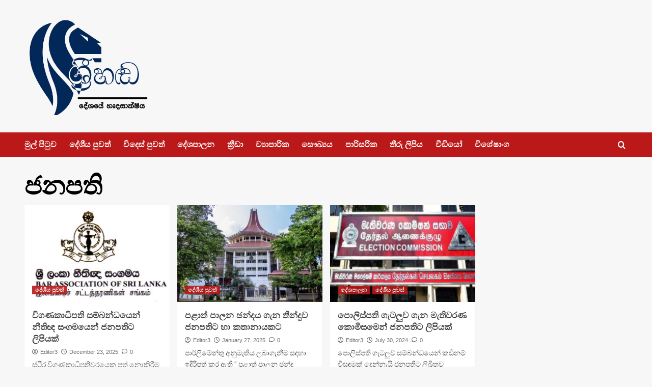

--- FILE ---
content_type: text/html; charset=UTF-8
request_url: https://srihanda.lk/tag/%E0%B6%A2%E0%B6%B1%E0%B6%B4%E0%B6%AD%E0%B7%92/
body_size: 15776
content:
<!doctype html>
<html lang="en-US" prefix="og: https://ogp.me/ns#">

<head>
    <meta charset="UTF-8">
    <meta name="viewport" content="width=device-width, initial-scale=1">
    <link rel="profile" href="https://gmpg.org/xfn/11">
    
        <style type="text/css">
            .wp_post_author_widget .wp-post-author-meta .awpa-display-name a:hover,
            body .entry-content .wp-post-author-wrap .awpa-display-name a:hover {
                color: #b81e1e            }

            .wp-post-author-meta .wp-post-author-meta-more-posts a.awpa-more-posts:hover, .awpa-review-field .right-star .awpa-rating-button:hover {
                color: #b81e1e;
                border-color: #b81e1e            }

                    </style>

<!-- Jetpack Site Verification Tags -->
<link rel='preload' href='https://fonts.googleapis.com/css?family=Source%2BSans%2BPro%3A400%2C700%7CLato%3A400%2C700&#038;subset=latin&#038;display=swap' as='style' onload="this.onload=null;this.rel='stylesheet'" type='text/css' media='all' crossorigin='anonymous'>
<link rel='preconnect' href='https://fonts.googleapis.com' crossorigin='anonymous'>
<link rel='preconnect' href='https://fonts.gstatic.com' crossorigin='anonymous'>

<!-- Open Graph Meta Tags generated by Blog2Social 733 - https://www.blog2social.com -->
<meta property="og:title" content="srihanda.lk | Sri Handa News Official Web Site|Sri Lanka News|News Sri Lanka|Online Sinhala News"/>
<meta property="og:description" content="දේශයේ හෘදසාක්ෂිය"/>
<meta property="og:url" content="https://srihanda.lk/tag/%E0%B6%A2%E0%B6%B1%E0%B6%B4%E0%B6%AD%E0%B7%92/"/>
<meta property="og:image:alt" content="විගණකාධිපති සම්බන්ධයෙන් නීතිඥ සංගමයෙන් ජනපතිට ලිපියක්"/>
<meta property="og:image" content="https://srihanda.lk/wp-content/uploads/2022/01/ශ්‍රී-ලංකා-නීතිඥ-සංගමය.jpg"/>
<meta property="og:image:width" content="507"/>
<meta property="og:image:height" content="333"/>
<meta property="og:type" content="article"/>
<meta property="og:article:published_time" content="2025-12-23 23:06:03"/>
<meta property="og:article:modified_time" content="2025-12-23 23:06:03"/>
<meta property="og:article:tag" content="ජනපති"/>
<meta property="og:article:tag" content="නීතිඥ සංගමය"/>
<meta property="og:article:tag" content="ලිපියක්"/>
<meta property="og:article:tag" content="ස්ථිර විගණකාධිපතිවරයෙකු පත් නොකිරීම"/>
<!-- Open Graph Meta Tags generated by Blog2Social 733 - https://www.blog2social.com -->

<!-- Twitter Card generated by Blog2Social 733 - https://www.blog2social.com -->
<meta name="twitter:card" content="summary">
<meta name="twitter:title" content="srihanda.lk | Sri Handa News Official Web Site|Sri Lanka News|News Sri Lanka|Online Sinhala News"/>
<meta name="twitter:description" content="දේශයේ හෘදසාක්ෂිය"/>
<meta name="twitter:image" content="https://srihanda.lk/wp-content/uploads/2022/01/ශ්‍රී-ලංකා-නීතිඥ-සංගමය.jpg"/>
<meta name="twitter:image:alt" content="විගණකාධිපති සම්බන්ධයෙන් නීතිඥ සංගමයෙන් ජනපතිට ලිපියක්"/>
<!-- Twitter Card generated by Blog2Social 733 - https://www.blog2social.com -->

<!-- Search Engine Optimization by Rank Math - https://rankmath.com/ -->
<title>ජනපති Archives - srihanda.lk | Sri Handa News Official Web Site|Sri Lanka News|News Sri Lanka|Online Sinhala News</title>
<meta name="description" content="Srihanda.lk | Srihanda ,sri handa Latest and Trusted News website in Sri Lanka,Sri Lanka Latest news updates from Sri Lanka.Sri Lanka News updates and discussions. We Cover sri lanka news,political news,breaking news,sports,finance,entertainment,sri lanka,lanka, sri lanka news, lanka news, sri lanka cricket, sri lanka breaking news and true news&#039;s not like hirunews."/>
<meta name="robots" content="index, follow, max-snippet:-1, max-video-preview:-1, max-image-preview:large"/>
<link rel="canonical" href="https://srihanda.lk/tag/%e0%b6%a2%e0%b6%b1%e0%b6%b4%e0%b6%ad%e0%b7%92/" />
<link rel="next" href="https://srihanda.lk/tag/%e0%b6%a2%e0%b6%b1%e0%b6%b4%e0%b6%ad%e0%b7%92/page/2/" />
<meta property="og:locale" content="en_US" />
<meta property="og:type" content="article" />
<meta property="og:title" content="ජනපති Archives - srihanda.lk | Sri Handa News Official Web Site|Sri Lanka News|News Sri Lanka|Online Sinhala News" />
<meta property="og:description" content="Srihanda.lk | Srihanda ,sri handa Latest and Trusted News website in Sri Lanka,Sri Lanka Latest news updates from Sri Lanka.Sri Lanka News updates and discussions. We Cover sri lanka news,political news,breaking news,sports,finance,entertainment,sri lanka,lanka, sri lanka news, lanka news, sri lanka cricket, sri lanka breaking news and true news&#039;s not like hirunews." />
<meta property="og:url" content="https://srihanda.lk/tag/%e0%b6%a2%e0%b6%b1%e0%b6%b4%e0%b6%ad%e0%b7%92/" />
<meta property="og:site_name" content="srihanda.lk | Sri Handa News Official Web Site|Sri Lanka News|News Sri Lanka|Online Sinhala News" />
<meta property="og:image" content="https://srihanda.lk/wp-content/uploads/2020/07/SriHanda_small.png" />
<meta property="og:image:secure_url" content="https://srihanda.lk/wp-content/uploads/2020/07/SriHanda_small.png" />
<meta property="og:image:width" content="420" />
<meta property="og:image:height" content="210" />
<meta property="og:image:alt" content="srihanda srilankan news" />
<meta property="og:image:type" content="image/png" />
<meta name="twitter:card" content="summary_large_image" />
<meta name="twitter:title" content="ජනපති Archives - srihanda.lk | Sri Handa News Official Web Site|Sri Lanka News|News Sri Lanka|Online Sinhala News" />
<meta name="twitter:description" content="Srihanda.lk | Srihanda ,sri handa Latest and Trusted News website in Sri Lanka,Sri Lanka Latest news updates from Sri Lanka.Sri Lanka News updates and discussions. We Cover sri lanka news,political news,breaking news,sports,finance,entertainment,sri lanka,lanka, sri lanka news, lanka news, sri lanka cricket, sri lanka breaking news and true news&#039;s not like hirunews." />
<meta name="twitter:image" content="https://srihanda.lk/wp-content/uploads/2020/07/SriHanda_small.png" />
<meta name="twitter:label1" content="Posts" />
<meta name="twitter:data1" content="54" />
<script type="application/ld+json" class="rank-math-schema">{"@context":"https://schema.org","@graph":[{"@type":"Organization","@id":"https://srihanda.lk/#organization","name":"weberinc","url":"https://srihanda.lk","logo":{"@type":"ImageObject","@id":"https://srihanda.lk/#logo","url":"https://srihanda.lk/wp-content/uploads/2020/07/SriHanda_small.png","contentUrl":"https://srihanda.lk/wp-content/uploads/2020/07/SriHanda_small.png","caption":"weberinc","inLanguage":"en-US","width":"420","height":"210"}},{"@type":"WebSite","@id":"https://srihanda.lk/#website","url":"https://srihanda.lk","name":"weberinc","publisher":{"@id":"https://srihanda.lk/#organization"},"inLanguage":"en-US"},{"@type":"CollectionPage","@id":"https://srihanda.lk/tag/%e0%b6%a2%e0%b6%b1%e0%b6%b4%e0%b6%ad%e0%b7%92/#webpage","url":"https://srihanda.lk/tag/%e0%b6%a2%e0%b6%b1%e0%b6%b4%e0%b6%ad%e0%b7%92/","name":"\u0da2\u0db1\u0db4\u0dad\u0dd2 Archives - srihanda.lk | Sri Handa News Official Web Site|Sri Lanka News|News Sri Lanka|Online Sinhala News","isPartOf":{"@id":"https://srihanda.lk/#website"},"inLanguage":"en-US"}]}</script>
<!-- /Rank Math WordPress SEO plugin -->

<link rel='dns-prefetch' href='//static.addtoany.com' />
<link rel='dns-prefetch' href='//stats.wp.com' />
<link rel='dns-prefetch' href='//fonts.googleapis.com' />
<link rel='preconnect' href='https://fonts.googleapis.com' />
<link rel='preconnect' href='https://fonts.gstatic.com' />
<link rel="alternate" type="application/rss+xml" title="srihanda.lk | Sri Handa News Official Web Site|Sri Lanka News|News Sri Lanka|Online Sinhala News &raquo; Feed" href="https://srihanda.lk/feed/" />
<link rel="alternate" type="application/rss+xml" title="srihanda.lk | Sri Handa News Official Web Site|Sri Lanka News|News Sri Lanka|Online Sinhala News &raquo; Comments Feed" href="https://srihanda.lk/comments/feed/" />
<link rel="alternate" type="application/rss+xml" title="srihanda.lk | Sri Handa News Official Web Site|Sri Lanka News|News Sri Lanka|Online Sinhala News &raquo; ජනපති Tag Feed" href="https://srihanda.lk/tag/%e0%b6%a2%e0%b6%b1%e0%b6%b4%e0%b6%ad%e0%b7%92/feed/" />
		<!-- This site uses the Google Analytics by MonsterInsights plugin v8.20.0 - Using Analytics tracking - https://www.monsterinsights.com/ -->
		<!-- Note: MonsterInsights is not currently configured on this site. The site owner needs to authenticate with Google Analytics in the MonsterInsights settings panel. -->
					<!-- No tracking code set -->
				<!-- / Google Analytics by MonsterInsights -->
		<script type="text/javascript">
window._wpemojiSettings = {"baseUrl":"https:\/\/s.w.org\/images\/core\/emoji\/14.0.0\/72x72\/","ext":".png","svgUrl":"https:\/\/s.w.org\/images\/core\/emoji\/14.0.0\/svg\/","svgExt":".svg","source":{"concatemoji":"https:\/\/srihanda.lk\/wp-includes\/js\/wp-emoji-release.min.js?ver=6.3.7"}};
/*! This file is auto-generated */
!function(i,n){var o,s,e;function c(e){try{var t={supportTests:e,timestamp:(new Date).valueOf()};sessionStorage.setItem(o,JSON.stringify(t))}catch(e){}}function p(e,t,n){e.clearRect(0,0,e.canvas.width,e.canvas.height),e.fillText(t,0,0);var t=new Uint32Array(e.getImageData(0,0,e.canvas.width,e.canvas.height).data),r=(e.clearRect(0,0,e.canvas.width,e.canvas.height),e.fillText(n,0,0),new Uint32Array(e.getImageData(0,0,e.canvas.width,e.canvas.height).data));return t.every(function(e,t){return e===r[t]})}function u(e,t,n){switch(t){case"flag":return n(e,"\ud83c\udff3\ufe0f\u200d\u26a7\ufe0f","\ud83c\udff3\ufe0f\u200b\u26a7\ufe0f")?!1:!n(e,"\ud83c\uddfa\ud83c\uddf3","\ud83c\uddfa\u200b\ud83c\uddf3")&&!n(e,"\ud83c\udff4\udb40\udc67\udb40\udc62\udb40\udc65\udb40\udc6e\udb40\udc67\udb40\udc7f","\ud83c\udff4\u200b\udb40\udc67\u200b\udb40\udc62\u200b\udb40\udc65\u200b\udb40\udc6e\u200b\udb40\udc67\u200b\udb40\udc7f");case"emoji":return!n(e,"\ud83e\udef1\ud83c\udffb\u200d\ud83e\udef2\ud83c\udfff","\ud83e\udef1\ud83c\udffb\u200b\ud83e\udef2\ud83c\udfff")}return!1}function f(e,t,n){var r="undefined"!=typeof WorkerGlobalScope&&self instanceof WorkerGlobalScope?new OffscreenCanvas(300,150):i.createElement("canvas"),a=r.getContext("2d",{willReadFrequently:!0}),o=(a.textBaseline="top",a.font="600 32px Arial",{});return e.forEach(function(e){o[e]=t(a,e,n)}),o}function t(e){var t=i.createElement("script");t.src=e,t.defer=!0,i.head.appendChild(t)}"undefined"!=typeof Promise&&(o="wpEmojiSettingsSupports",s=["flag","emoji"],n.supports={everything:!0,everythingExceptFlag:!0},e=new Promise(function(e){i.addEventListener("DOMContentLoaded",e,{once:!0})}),new Promise(function(t){var n=function(){try{var e=JSON.parse(sessionStorage.getItem(o));if("object"==typeof e&&"number"==typeof e.timestamp&&(new Date).valueOf()<e.timestamp+604800&&"object"==typeof e.supportTests)return e.supportTests}catch(e){}return null}();if(!n){if("undefined"!=typeof Worker&&"undefined"!=typeof OffscreenCanvas&&"undefined"!=typeof URL&&URL.createObjectURL&&"undefined"!=typeof Blob)try{var e="postMessage("+f.toString()+"("+[JSON.stringify(s),u.toString(),p.toString()].join(",")+"));",r=new Blob([e],{type:"text/javascript"}),a=new Worker(URL.createObjectURL(r),{name:"wpTestEmojiSupports"});return void(a.onmessage=function(e){c(n=e.data),a.terminate(),t(n)})}catch(e){}c(n=f(s,u,p))}t(n)}).then(function(e){for(var t in e)n.supports[t]=e[t],n.supports.everything=n.supports.everything&&n.supports[t],"flag"!==t&&(n.supports.everythingExceptFlag=n.supports.everythingExceptFlag&&n.supports[t]);n.supports.everythingExceptFlag=n.supports.everythingExceptFlag&&!n.supports.flag,n.DOMReady=!1,n.readyCallback=function(){n.DOMReady=!0}}).then(function(){return e}).then(function(){var e;n.supports.everything||(n.readyCallback(),(e=n.source||{}).concatemoji?t(e.concatemoji):e.wpemoji&&e.twemoji&&(t(e.twemoji),t(e.wpemoji)))}))}((window,document),window._wpemojiSettings);
</script>
<style type="text/css">
img.wp-smiley,
img.emoji {
	display: inline !important;
	border: none !important;
	box-shadow: none !important;
	height: 1em !important;
	width: 1em !important;
	margin: 0 0.07em !important;
	vertical-align: -0.1em !important;
	background: none !important;
	padding: 0 !important;
}
</style>
	<link rel='stylesheet' id='blockspare-frontend-block-style-css-css' href='https://srihanda.lk/wp-content/plugins/blockspare/dist/style-blocks.css?ver=6.3.7' type='text/css' media='all' />
<link rel='stylesheet' id='latest-posts-block-fontawesome-front-css' href='https://srihanda.lk/wp-content/plugins/latest-posts-block-lite/src/assets/fontawesome/css/all.css?ver=1696654309' type='text/css' media='all' />
<link rel='stylesheet' id='latest-posts-block-frontend-block-style-css-css' href='https://srihanda.lk/wp-content/plugins/latest-posts-block-lite/dist/blocks.style.build.css?ver=6.3.7' type='text/css' media='all' />
<link rel='stylesheet' id='magic-content-box-blocks-fontawesome-front-css' href='https://srihanda.lk/wp-content/plugins/magic-content-box-lite/src/assets/fontawesome/css/all.css?ver=1696654316' type='text/css' media='all' />
<link rel='stylesheet' id='magic-content-box-frontend-block-style-css-css' href='https://srihanda.lk/wp-content/plugins/magic-content-box-lite/dist/blocks.style.build.css?ver=6.3.7' type='text/css' media='all' />
<link rel='stylesheet' id='wpauthor-blocks-fontawesome-front-css' href='https://srihanda.lk/wp-content/plugins/wp-post-author/assets/fontawesome/css/all.css?ver=3.6.0' type='text/css' media='all' />
<link rel='stylesheet' id='wpauthor-frontend-block-style-css-css' href='https://srihanda.lk/wp-content/plugins/wp-post-author/assets/dist/blocks.style.build.css?ver=3.6.0' type='text/css' media='all' />
<link rel='stylesheet' id='wp-block-library-css' href='https://srihanda.lk/wp-includes/css/dist/block-library/style.min.css?ver=6.3.7' type='text/css' media='all' />
<style id='wp-block-library-inline-css' type='text/css'>
.has-text-align-justify{text-align:justify;}
</style>
<style id='wp-block-library-theme-inline-css' type='text/css'>
.wp-block-audio figcaption{color:#555;font-size:13px;text-align:center}.is-dark-theme .wp-block-audio figcaption{color:hsla(0,0%,100%,.65)}.wp-block-audio{margin:0 0 1em}.wp-block-code{border:1px solid #ccc;border-radius:4px;font-family:Menlo,Consolas,monaco,monospace;padding:.8em 1em}.wp-block-embed figcaption{color:#555;font-size:13px;text-align:center}.is-dark-theme .wp-block-embed figcaption{color:hsla(0,0%,100%,.65)}.wp-block-embed{margin:0 0 1em}.blocks-gallery-caption{color:#555;font-size:13px;text-align:center}.is-dark-theme .blocks-gallery-caption{color:hsla(0,0%,100%,.65)}.wp-block-image figcaption{color:#555;font-size:13px;text-align:center}.is-dark-theme .wp-block-image figcaption{color:hsla(0,0%,100%,.65)}.wp-block-image{margin:0 0 1em}.wp-block-pullquote{border-bottom:4px solid;border-top:4px solid;color:currentColor;margin-bottom:1.75em}.wp-block-pullquote cite,.wp-block-pullquote footer,.wp-block-pullquote__citation{color:currentColor;font-size:.8125em;font-style:normal;text-transform:uppercase}.wp-block-quote{border-left:.25em solid;margin:0 0 1.75em;padding-left:1em}.wp-block-quote cite,.wp-block-quote footer{color:currentColor;font-size:.8125em;font-style:normal;position:relative}.wp-block-quote.has-text-align-right{border-left:none;border-right:.25em solid;padding-left:0;padding-right:1em}.wp-block-quote.has-text-align-center{border:none;padding-left:0}.wp-block-quote.is-large,.wp-block-quote.is-style-large,.wp-block-quote.is-style-plain{border:none}.wp-block-search .wp-block-search__label{font-weight:700}.wp-block-search__button{border:1px solid #ccc;padding:.375em .625em}:where(.wp-block-group.has-background){padding:1.25em 2.375em}.wp-block-separator.has-css-opacity{opacity:.4}.wp-block-separator{border:none;border-bottom:2px solid;margin-left:auto;margin-right:auto}.wp-block-separator.has-alpha-channel-opacity{opacity:1}.wp-block-separator:not(.is-style-wide):not(.is-style-dots){width:100px}.wp-block-separator.has-background:not(.is-style-dots){border-bottom:none;height:1px}.wp-block-separator.has-background:not(.is-style-wide):not(.is-style-dots){height:2px}.wp-block-table{margin:0 0 1em}.wp-block-table td,.wp-block-table th{word-break:normal}.wp-block-table figcaption{color:#555;font-size:13px;text-align:center}.is-dark-theme .wp-block-table figcaption{color:hsla(0,0%,100%,.65)}.wp-block-video figcaption{color:#555;font-size:13px;text-align:center}.is-dark-theme .wp-block-video figcaption{color:hsla(0,0%,100%,.65)}.wp-block-video{margin:0 0 1em}.wp-block-template-part.has-background{margin-bottom:0;margin-top:0;padding:1.25em 2.375em}
</style>
<link rel='stylesheet' id='mediaelement-css' href='https://srihanda.lk/wp-includes/js/mediaelement/mediaelementplayer-legacy.min.css?ver=4.2.17' type='text/css' media='all' />
<link rel='stylesheet' id='wp-mediaelement-css' href='https://srihanda.lk/wp-includes/js/mediaelement/wp-mediaelement.min.css?ver=6.3.7' type='text/css' media='all' />
<link rel='stylesheet' id='fontawesome-css' href='https://srihanda.lk/wp-content/plugins/blockspare/assets/fontawesome/css/all.css?ver=6.3.7' type='text/css' media='all' />
<style id='global-styles-inline-css' type='text/css'>
body{--wp--preset--color--black: #000000;--wp--preset--color--cyan-bluish-gray: #abb8c3;--wp--preset--color--white: #ffffff;--wp--preset--color--pale-pink: #f78da7;--wp--preset--color--vivid-red: #cf2e2e;--wp--preset--color--luminous-vivid-orange: #ff6900;--wp--preset--color--luminous-vivid-amber: #fcb900;--wp--preset--color--light-green-cyan: #7bdcb5;--wp--preset--color--vivid-green-cyan: #00d084;--wp--preset--color--pale-cyan-blue: #8ed1fc;--wp--preset--color--vivid-cyan-blue: #0693e3;--wp--preset--color--vivid-purple: #9b51e0;--wp--preset--gradient--vivid-cyan-blue-to-vivid-purple: linear-gradient(135deg,rgba(6,147,227,1) 0%,rgb(155,81,224) 100%);--wp--preset--gradient--light-green-cyan-to-vivid-green-cyan: linear-gradient(135deg,rgb(122,220,180) 0%,rgb(0,208,130) 100%);--wp--preset--gradient--luminous-vivid-amber-to-luminous-vivid-orange: linear-gradient(135deg,rgba(252,185,0,1) 0%,rgba(255,105,0,1) 100%);--wp--preset--gradient--luminous-vivid-orange-to-vivid-red: linear-gradient(135deg,rgba(255,105,0,1) 0%,rgb(207,46,46) 100%);--wp--preset--gradient--very-light-gray-to-cyan-bluish-gray: linear-gradient(135deg,rgb(238,238,238) 0%,rgb(169,184,195) 100%);--wp--preset--gradient--cool-to-warm-spectrum: linear-gradient(135deg,rgb(74,234,220) 0%,rgb(151,120,209) 20%,rgb(207,42,186) 40%,rgb(238,44,130) 60%,rgb(251,105,98) 80%,rgb(254,248,76) 100%);--wp--preset--gradient--blush-light-purple: linear-gradient(135deg,rgb(255,206,236) 0%,rgb(152,150,240) 100%);--wp--preset--gradient--blush-bordeaux: linear-gradient(135deg,rgb(254,205,165) 0%,rgb(254,45,45) 50%,rgb(107,0,62) 100%);--wp--preset--gradient--luminous-dusk: linear-gradient(135deg,rgb(255,203,112) 0%,rgb(199,81,192) 50%,rgb(65,88,208) 100%);--wp--preset--gradient--pale-ocean: linear-gradient(135deg,rgb(255,245,203) 0%,rgb(182,227,212) 50%,rgb(51,167,181) 100%);--wp--preset--gradient--electric-grass: linear-gradient(135deg,rgb(202,248,128) 0%,rgb(113,206,126) 100%);--wp--preset--gradient--midnight: linear-gradient(135deg,rgb(2,3,129) 0%,rgb(40,116,252) 100%);--wp--preset--font-size--small: 13px;--wp--preset--font-size--medium: 20px;--wp--preset--font-size--large: 36px;--wp--preset--font-size--x-large: 42px;--wp--preset--spacing--20: 0.44rem;--wp--preset--spacing--30: 0.67rem;--wp--preset--spacing--40: 1rem;--wp--preset--spacing--50: 1.5rem;--wp--preset--spacing--60: 2.25rem;--wp--preset--spacing--70: 3.38rem;--wp--preset--spacing--80: 5.06rem;--wp--preset--shadow--natural: 6px 6px 9px rgba(0, 0, 0, 0.2);--wp--preset--shadow--deep: 12px 12px 50px rgba(0, 0, 0, 0.4);--wp--preset--shadow--sharp: 6px 6px 0px rgba(0, 0, 0, 0.2);--wp--preset--shadow--outlined: 6px 6px 0px -3px rgba(255, 255, 255, 1), 6px 6px rgba(0, 0, 0, 1);--wp--preset--shadow--crisp: 6px 6px 0px rgba(0, 0, 0, 1);}body { margin: 0;--wp--style--global--content-size: 740px;--wp--style--global--wide-size: 1200px; }.wp-site-blocks > .alignleft { float: left; margin-right: 2em; }.wp-site-blocks > .alignright { float: right; margin-left: 2em; }.wp-site-blocks > .aligncenter { justify-content: center; margin-left: auto; margin-right: auto; }:where(.wp-site-blocks) > * { margin-block-start: 24px; margin-block-end: 0; }:where(.wp-site-blocks) > :first-child:first-child { margin-block-start: 0; }:where(.wp-site-blocks) > :last-child:last-child { margin-block-end: 0; }body { --wp--style--block-gap: 24px; }:where(body .is-layout-flow)  > :first-child:first-child{margin-block-start: 0;}:where(body .is-layout-flow)  > :last-child:last-child{margin-block-end: 0;}:where(body .is-layout-flow)  > *{margin-block-start: 24px;margin-block-end: 0;}:where(body .is-layout-constrained)  > :first-child:first-child{margin-block-start: 0;}:where(body .is-layout-constrained)  > :last-child:last-child{margin-block-end: 0;}:where(body .is-layout-constrained)  > *{margin-block-start: 24px;margin-block-end: 0;}:where(body .is-layout-flex) {gap: 24px;}:where(body .is-layout-grid) {gap: 24px;}body .is-layout-flow > .alignleft{float: left;margin-inline-start: 0;margin-inline-end: 2em;}body .is-layout-flow > .alignright{float: right;margin-inline-start: 2em;margin-inline-end: 0;}body .is-layout-flow > .aligncenter{margin-left: auto !important;margin-right: auto !important;}body .is-layout-constrained > .alignleft{float: left;margin-inline-start: 0;margin-inline-end: 2em;}body .is-layout-constrained > .alignright{float: right;margin-inline-start: 2em;margin-inline-end: 0;}body .is-layout-constrained > .aligncenter{margin-left: auto !important;margin-right: auto !important;}body .is-layout-constrained > :where(:not(.alignleft):not(.alignright):not(.alignfull)){max-width: var(--wp--style--global--content-size);margin-left: auto !important;margin-right: auto !important;}body .is-layout-constrained > .alignwide{max-width: var(--wp--style--global--wide-size);}body .is-layout-flex{display: flex;}body .is-layout-flex{flex-wrap: wrap;align-items: center;}body .is-layout-flex > *{margin: 0;}body .is-layout-grid{display: grid;}body .is-layout-grid > *{margin: 0;}body{padding-top: 0px;padding-right: 0px;padding-bottom: 0px;padding-left: 0px;}a:where(:not(.wp-element-button)){text-decoration: none;}.wp-element-button, .wp-block-button__link{background-color: #32373c;border-width: 0;color: #fff;font-family: inherit;font-size: inherit;line-height: inherit;padding: calc(0.667em + 2px) calc(1.333em + 2px);text-decoration: none;}.has-black-color{color: var(--wp--preset--color--black) !important;}.has-cyan-bluish-gray-color{color: var(--wp--preset--color--cyan-bluish-gray) !important;}.has-white-color{color: var(--wp--preset--color--white) !important;}.has-pale-pink-color{color: var(--wp--preset--color--pale-pink) !important;}.has-vivid-red-color{color: var(--wp--preset--color--vivid-red) !important;}.has-luminous-vivid-orange-color{color: var(--wp--preset--color--luminous-vivid-orange) !important;}.has-luminous-vivid-amber-color{color: var(--wp--preset--color--luminous-vivid-amber) !important;}.has-light-green-cyan-color{color: var(--wp--preset--color--light-green-cyan) !important;}.has-vivid-green-cyan-color{color: var(--wp--preset--color--vivid-green-cyan) !important;}.has-pale-cyan-blue-color{color: var(--wp--preset--color--pale-cyan-blue) !important;}.has-vivid-cyan-blue-color{color: var(--wp--preset--color--vivid-cyan-blue) !important;}.has-vivid-purple-color{color: var(--wp--preset--color--vivid-purple) !important;}.has-black-background-color{background-color: var(--wp--preset--color--black) !important;}.has-cyan-bluish-gray-background-color{background-color: var(--wp--preset--color--cyan-bluish-gray) !important;}.has-white-background-color{background-color: var(--wp--preset--color--white) !important;}.has-pale-pink-background-color{background-color: var(--wp--preset--color--pale-pink) !important;}.has-vivid-red-background-color{background-color: var(--wp--preset--color--vivid-red) !important;}.has-luminous-vivid-orange-background-color{background-color: var(--wp--preset--color--luminous-vivid-orange) !important;}.has-luminous-vivid-amber-background-color{background-color: var(--wp--preset--color--luminous-vivid-amber) !important;}.has-light-green-cyan-background-color{background-color: var(--wp--preset--color--light-green-cyan) !important;}.has-vivid-green-cyan-background-color{background-color: var(--wp--preset--color--vivid-green-cyan) !important;}.has-pale-cyan-blue-background-color{background-color: var(--wp--preset--color--pale-cyan-blue) !important;}.has-vivid-cyan-blue-background-color{background-color: var(--wp--preset--color--vivid-cyan-blue) !important;}.has-vivid-purple-background-color{background-color: var(--wp--preset--color--vivid-purple) !important;}.has-black-border-color{border-color: var(--wp--preset--color--black) !important;}.has-cyan-bluish-gray-border-color{border-color: var(--wp--preset--color--cyan-bluish-gray) !important;}.has-white-border-color{border-color: var(--wp--preset--color--white) !important;}.has-pale-pink-border-color{border-color: var(--wp--preset--color--pale-pink) !important;}.has-vivid-red-border-color{border-color: var(--wp--preset--color--vivid-red) !important;}.has-luminous-vivid-orange-border-color{border-color: var(--wp--preset--color--luminous-vivid-orange) !important;}.has-luminous-vivid-amber-border-color{border-color: var(--wp--preset--color--luminous-vivid-amber) !important;}.has-light-green-cyan-border-color{border-color: var(--wp--preset--color--light-green-cyan) !important;}.has-vivid-green-cyan-border-color{border-color: var(--wp--preset--color--vivid-green-cyan) !important;}.has-pale-cyan-blue-border-color{border-color: var(--wp--preset--color--pale-cyan-blue) !important;}.has-vivid-cyan-blue-border-color{border-color: var(--wp--preset--color--vivid-cyan-blue) !important;}.has-vivid-purple-border-color{border-color: var(--wp--preset--color--vivid-purple) !important;}.has-vivid-cyan-blue-to-vivid-purple-gradient-background{background: var(--wp--preset--gradient--vivid-cyan-blue-to-vivid-purple) !important;}.has-light-green-cyan-to-vivid-green-cyan-gradient-background{background: var(--wp--preset--gradient--light-green-cyan-to-vivid-green-cyan) !important;}.has-luminous-vivid-amber-to-luminous-vivid-orange-gradient-background{background: var(--wp--preset--gradient--luminous-vivid-amber-to-luminous-vivid-orange) !important;}.has-luminous-vivid-orange-to-vivid-red-gradient-background{background: var(--wp--preset--gradient--luminous-vivid-orange-to-vivid-red) !important;}.has-very-light-gray-to-cyan-bluish-gray-gradient-background{background: var(--wp--preset--gradient--very-light-gray-to-cyan-bluish-gray) !important;}.has-cool-to-warm-spectrum-gradient-background{background: var(--wp--preset--gradient--cool-to-warm-spectrum) !important;}.has-blush-light-purple-gradient-background{background: var(--wp--preset--gradient--blush-light-purple) !important;}.has-blush-bordeaux-gradient-background{background: var(--wp--preset--gradient--blush-bordeaux) !important;}.has-luminous-dusk-gradient-background{background: var(--wp--preset--gradient--luminous-dusk) !important;}.has-pale-ocean-gradient-background{background: var(--wp--preset--gradient--pale-ocean) !important;}.has-electric-grass-gradient-background{background: var(--wp--preset--gradient--electric-grass) !important;}.has-midnight-gradient-background{background: var(--wp--preset--gradient--midnight) !important;}.has-small-font-size{font-size: var(--wp--preset--font-size--small) !important;}.has-medium-font-size{font-size: var(--wp--preset--font-size--medium) !important;}.has-large-font-size{font-size: var(--wp--preset--font-size--large) !important;}.has-x-large-font-size{font-size: var(--wp--preset--font-size--x-large) !important;}
.wp-block-navigation a:where(:not(.wp-element-button)){color: inherit;}
.wp-block-pullquote{font-size: 1.5em;line-height: 1.6;}
</style>
<link rel='stylesheet' id='redux-extendify-styles-css' href='https://srihanda.lk/wp-content/plugins/redux-framework/redux-core/assets/css/extendify-utilities.css?ver=4.4.7' type='text/css' media='all' />
<link rel='stylesheet' id='contact-form-7-css' href='https://srihanda.lk/wp-content/plugins/contact-form-7/includes/css/styles.css?ver=5.8.1' type='text/css' media='all' />
<link rel='stylesheet' id='awpa-wp-post-author-styles-css' href='https://srihanda.lk/wp-content/plugins/wp-post-author/assets/css/awpa-frontend-style.css?ver=3.6.0' type='text/css' media='all' />
<link rel='stylesheet' id='elespare-icons-css' href='https://srihanda.lk/wp-content/plugins/elespare/assets/font/elespare-icons.css?ver=2.0.3' type='text/css' media='all' />
<link crossorigin="anonymous" rel='stylesheet' id='covernews-google-fonts-css' href='https://fonts.googleapis.com/css?family=Source%2BSans%2BPro%3A400%2C700%7CLato%3A400%2C700&#038;subset=latin&#038;display=swap' type='text/css' media='all' />
<link rel='stylesheet' id='covernews-icons-css' href='https://srihanda.lk/wp-content/themes/covernews/assets/icons/style.css?ver=6.3.7' type='text/css' media='all' />
<link rel='stylesheet' id='bootstrap-css' href='https://srihanda.lk/wp-content/themes/covernews/assets/bootstrap/css/bootstrap.min.css?ver=6.3.7' type='text/css' media='all' />
<link rel='stylesheet' id='covernews-style-css' href='https://srihanda.lk/wp-content/themes/covernews/style.min.css?ver=5.0.3' type='text/css' media='all' />
<link rel='stylesheet' id='recent-posts-widget-with-thumbnails-public-style-css' href='https://srihanda.lk/wp-content/plugins/recent-posts-widget-with-thumbnails/public.css?ver=7.1.1' type='text/css' media='all' />
<link crossorigin="anonymous" rel='stylesheet' id='mm-google-webfont-dosis-css' href='//fonts.googleapis.com/css?family=Dosis%3Ainherit%2C400&#038;subset=latin%2Clatin-ext&#038;ver=6.3.7' type='text/css' media='all' />
<link rel='stylesheet' id='addtoany-css' href='https://srihanda.lk/wp-content/plugins/add-to-any/addtoany.min.css?ver=1.16' type='text/css' media='all' />
<link rel='stylesheet' id='jetpack_css-css' href='https://srihanda.lk/wp-content/plugins/jetpack/css/jetpack.css?ver=12.6.3' type='text/css' media='all' />
<script type='text/javascript' src='https://srihanda.lk/wp-includes/js/jquery/jquery.min.js?ver=3.7.0' id='jquery-core-js'></script>
<script type='text/javascript' src='https://srihanda.lk/wp-includes/js/jquery/jquery-migrate.min.js?ver=3.4.1' id='jquery-migrate-js'></script>
<script type='text/javascript' src='https://srihanda.lk/wp-content/plugins/blockspare/assets/js/countup/waypoints.min.js?ver=6.3.7' id='waypoint-js'></script>
<script type='text/javascript' src='https://srihanda.lk/wp-content/plugins/blockspare/assets/js/countup/jquery.counterup.min.js?ver=1' id='countup-js'></script>
<script id="addtoany-core-js-before" type="text/javascript">
window.a2a_config=window.a2a_config||{};a2a_config.callbacks=[];a2a_config.overlays=[];a2a_config.templates={};
</script>
<script type='text/javascript' async src='https://static.addtoany.com/menu/page.js' id='addtoany-core-js'></script>
<script type='text/javascript' async src='https://srihanda.lk/wp-content/plugins/add-to-any/addtoany.min.js?ver=1.1' id='addtoany-jquery-js'></script>
<script type='text/javascript' src='https://srihanda.lk/wp-content/plugins/wp-post-author/assets/js/awpa-frontend-scripts.js?ver=3.6.0' id='awpa-custom-bg-scripts-js'></script>
<link rel="https://api.w.org/" href="https://srihanda.lk/wp-json/" /><link rel="alternate" type="application/json" href="https://srihanda.lk/wp-json/wp/v2/tags/308" /><link rel="EditURI" type="application/rsd+xml" title="RSD" href="https://srihanda.lk/xmlrpc.php?rsd" />
<meta name="generator" content="WordPress 6.3.7" />
<meta name="generator" content="Redux 4.4.7" />	<style>img#wpstats{display:none}</style>
				<script>
			document.documentElement.className = document.documentElement.className.replace( 'no-js', 'js' );
		</script>
				<style>
			.no-js img.lazyload { display: none; }
			figure.wp-block-image img.lazyloading { min-width: 150px; }
							.lazyload, .lazyloading { opacity: 0; }
				.lazyloaded {
					opacity: 1;
					transition: opacity 400ms;
					transition-delay: 0ms;
				}
					</style>
		<meta name="generator" content="Elementor 3.16.4; features: e_dom_optimization, e_optimized_assets_loading, additional_custom_breakpoints; settings: css_print_method-external, google_font-enabled, font_display-auto">
        <style type="text/css">
                        .site-title,
            .site-description {
                position: absolute;
                clip: rect(1px, 1px, 1px, 1px);
                display: none;
            }

                    .elementor-template-full-width .elementor-section.elementor-section-full_width > .elementor-container,
        .elementor-template-full-width .elementor-section.elementor-section-boxed > .elementor-container{
            max-width: 1200px;
        }
        @media (min-width: 1600px){
            .elementor-template-full-width .elementor-section.elementor-section-full_width > .elementor-container,
            .elementor-template-full-width .elementor-section.elementor-section-boxed > .elementor-container{
                max-width: 1600px;
            }
        }
        
        .align-content-left .elementor-section-stretched,
        .align-content-right .elementor-section-stretched {
            max-width: 100%;
            left: 0 !important;
        }


        </style>
        <!-- There is no amphtml version available for this URL. --><link rel="icon" href="https://srihanda.lk/wp-content/uploads/2020/06/cropped-SriHanda_small-2-32x32.png" sizes="32x32" />
<link rel="icon" href="https://srihanda.lk/wp-content/uploads/2020/06/cropped-SriHanda_small-2-192x192.png" sizes="192x192" />
<link rel="apple-touch-icon" href="https://srihanda.lk/wp-content/uploads/2020/06/cropped-SriHanda_small-2-180x180.png" />
<meta name="msapplication-TileImage" content="https://srihanda.lk/wp-content/uploads/2020/06/cropped-SriHanda_small-2-270x270.png" />
</head>

<body data-rsssl=1 class="archive tag tag-308 wp-custom-logo wp-embed-responsive hfeed default-content-layout scrollup-sticky-header aft-sticky-header aft-sticky-sidebar default aft-container-default aft-main-banner-slider-editors-picks-trending header-image-default full-width-content elementor-default elementor-kit-8732">
    
            <div id="af-preloader">
            <div id="loader-wrapper">
                <div id="loader"></div>
            </div>
        </div>
    
    <div id="page" class="site">
        <a class="skip-link screen-reader-text" href="#content">Skip to content</a>

        <div class="header-layout-1">
        <header id="masthead" class="site-header">
                <div class="masthead-banner " data-background="">
            <div class="container">
                <div class="row">
                    <div class="col-md-4">
                        <div class="site-branding">
                            <a href="https://srihanda.lk/" class="custom-logo-link" rel="home"><img width="250" height="200"   alt="Srihanda.lk | Sri handa News| Sri Lanka news" decoding="async" fetchpriority="high" data-src="https://srihanda.lk/wp-content/uploads/2020/06/SriHanda_250x200.png" class="custom-logo lazyload" src="[data-uri]" /><noscript><img width="250" height="200" src="https://srihanda.lk/wp-content/uploads/2020/06/SriHanda_250x200.png" class="custom-logo" alt="Srihanda.lk | Sri handa News| Sri Lanka news" decoding="async" fetchpriority="high" /></noscript></a>                                <p class="site-title font-family-1">
                                    <a href="https://srihanda.lk/" rel="home">srihanda.lk | Sri Handa News Official Web Site|Sri Lanka News|News Sri Lanka|Online Sinhala News</a>
                                </p>
                            
                                                            <p class="site-description">දේශයේ හෘදසාක්ෂිය</p>
                                                    </div>
                    </div>
                    <div class="col-md-8">
                                            </div>
                </div>
            </div>
        </div>
        <nav id="site-navigation" class="main-navigation">
            <div class="container">
                <div class="row">
                    <div class="kol-12">
                        <div class="navigation-container">

                            <div class="main-navigation-container-items-wrapper">

                                <span class="toggle-menu" aria-controls="primary-menu" aria-expanded="false">
                                    <a href="javascript:void(0)" class="aft-void-menu">
                                        <span class="screen-reader-text">Primary Menu</span>
                                        <i class="ham"></i>
                                    </a>
                                </span>
                                <span class="af-mobile-site-title-wrap">
                                    <a href="https://srihanda.lk/" class="custom-logo-link" rel="home"><img width="250" height="200"   alt="Srihanda.lk | Sri handa News| Sri Lanka news" decoding="async" data-src="https://srihanda.lk/wp-content/uploads/2020/06/SriHanda_250x200.png" class="custom-logo lazyload" src="[data-uri]" /><noscript><img width="250" height="200" src="https://srihanda.lk/wp-content/uploads/2020/06/SriHanda_250x200.png" class="custom-logo" alt="Srihanda.lk | Sri handa News| Sri Lanka news" decoding="async" /></noscript></a>                                    <p class="site-title font-family-1">
                                        <a href="https://srihanda.lk/" rel="home">srihanda.lk | Sri Handa News Official Web Site|Sri Lanka News|News Sri Lanka|Online Sinhala News</a>
                                    </p>
                                </span>
                                <div class="menu main-menu"><ul id="primary-menu" class="menu"><li id="menu-item-8" class="menu-item menu-item-type-custom menu-item-object-custom menu-item-home menu-item-8"><a href="https://srihanda.lk/">මුල් පිටුව</a></li>
<li id="menu-item-12" class="menu-item menu-item-type-taxonomy menu-item-object-category menu-item-12"><a href="https://srihanda.lk/category/local-news/">දේශීය පුවත්</a></li>
<li id="menu-item-881" class="menu-item menu-item-type-taxonomy menu-item-object-category menu-item-881"><a href="https://srihanda.lk/category/foreign-news/">විදෙස් පුවත්</a></li>
<li id="menu-item-11" class="menu-item menu-item-type-taxonomy menu-item-object-category menu-item-11"><a href="https://srihanda.lk/category/politics/">දේශපාලන</a></li>
<li id="menu-item-79" class="menu-item menu-item-type-taxonomy menu-item-object-category menu-item-79"><a href="https://srihanda.lk/category/sport/">ක්‍රීඩා</a></li>
<li id="menu-item-1017" class="menu-item menu-item-type-taxonomy menu-item-object-category menu-item-1017"><a href="https://srihanda.lk/category/business/">ව්‍යාපාරික</a></li>
<li id="menu-item-915" class="menu-item menu-item-type-taxonomy menu-item-object-category menu-item-915"><a href="https://srihanda.lk/category/health/">සෞඛ්‍යය</a></li>
<li id="menu-item-7554" class="menu-item menu-item-type-taxonomy menu-item-object-category menu-item-7554"><a href="https://srihanda.lk/category/environmental/">පාරිසරික</a></li>
<li id="menu-item-2264" class="menu-item menu-item-type-taxonomy menu-item-object-category menu-item-2264"><a href="https://srihanda.lk/category/columns/">තීරු ලිපිය</a></li>
<li id="menu-item-7555" class="menu-item menu-item-type-taxonomy menu-item-object-category menu-item-7555"><a href="https://srihanda.lk/category/%e0%b7%80%e0%b7%93%e0%b6%a9%e0%b7%92%e0%b6%ba%e0%b7%9d/">වීඩියෝ</a></li>
<li id="menu-item-80" class="menu-item menu-item-type-taxonomy menu-item-object-category menu-item-80"><a href="https://srihanda.lk/category/special/">විශේෂාංග</a></li>
</ul></div>                            </div>
                            <div class="cart-search">

                                <div class="af-search-wrap">
                                    <div class="search-overlay">
                                        <a href="#" title="Search" class="search-icon">
                                            <i class="fa fa-search"></i>
                                        </a>
                                        <div class="af-search-form">
                                            <form role="search" method="get" class="search-form" action="https://srihanda.lk/">
				<label>
					<span class="screen-reader-text">Search for:</span>
					<input type="search" class="search-field" placeholder="Search &hellip;" value="" name="s" />
				</label>
				<input type="submit" class="search-submit" value="Search" />
			</form>                                        </div>
                                    </div>
                                </div>
                            </div>


                        </div>
                    </div>
                </div>
            </div>
        </nav>
    </header>
</div>

        
            <div id="content" class="container">
                            <div class="section-block-upper row">

                <div id="primary" class="content-area">
                    <main id="main" class="site-main aft-archive-post">

                        
                            <header class="header-title-wrapper1">
                                <h1 class="page-title">ජනපති</h1>                            </header><!-- .header-title-wrapper -->
                            <div class="row">
                            <div id="aft-inner-row">
                            

        <article id="post-78021" class="col-lg-4 col-sm-4 col-md-4 latest-posts-grid post-78021 post type-post status-publish format-standard has-post-thumbnail hentry category-local-news tag-308 tag-18551 tag-7385 tag-25218"                 data-mh="archive-layout-grid">
            
<div class="align-items-center has-post-image">
    <div class="spotlight-post">
        <figure class="categorised-article inside-img">
            <div class="categorised-article-wrapper">
                <div class="data-bg-hover data-bg-categorised read-bg-img">
                    <a href="https://srihanda.lk/2025/12/23/%e0%b7%80%e0%b7%92%e0%b6%9c%e0%b6%ab%e0%b6%9a%e0%b7%8f%e0%b6%b0%e0%b7%92%e0%b6%b4%e0%b6%ad%e0%b7%92-%e0%b7%83%e0%b6%b8%e0%b7%8a%e0%b6%b6%e0%b6%b1%e0%b7%8a%e0%b6%b0%e0%b6%ba%e0%b7%99%e0%b6%b1%e0%b7%8a/">
                        <img width="300" height="197"   alt="විගණකාධිපති සම්බන්ධයෙන් නීතිඥ සංගමයෙන් ජනපතිට ලිපියක්" decoding="async" data-srcset="https://srihanda.lk/wp-content/uploads/2022/01/ශ්‍රී-ලංකා-නීතිඥ-සංගමය-300x197.jpg 300w, https://srihanda.lk/wp-content/uploads/2022/01/ශ්‍රී-ලංකා-නීතිඥ-සංගමය.jpg 507w"  data-src="https://srihanda.lk/wp-content/uploads/2022/01/ශ්‍රී-ලංකා-නීතිඥ-සංගමය-300x197.jpg" data-sizes="(max-width: 300px) 100vw, 300px" class="attachment-medium size-medium wp-post-image lazyload" src="[data-uri]" /><noscript><img width="300" height="197" src="https://srihanda.lk/wp-content/uploads/2022/01/ශ්‍රී-ලංකා-නීතිඥ-සංගමය-300x197.jpg" class="attachment-medium size-medium wp-post-image" alt="විගණකාධිපති සම්බන්ධයෙන් නීතිඥ සංගමයෙන් ජනපතිට ලිපියක්" decoding="async" srcset="https://srihanda.lk/wp-content/uploads/2022/01/ශ්‍රී-ලංකා-නීතිඥ-සංගමය-300x197.jpg 300w, https://srihanda.lk/wp-content/uploads/2022/01/ශ්‍රී-ලංකා-නීතිඥ-සංගමය.jpg 507w" sizes="(max-width: 300px) 100vw, 300px" /></noscript>                    </a>
                </div>
                                <div class="figure-categories figure-categories-bg">
                    <ul class="cat-links"><li class="meta-category">
                             <a class="covernews-categories category-color-1" href="https://srihanda.lk/category/local-news/" alt="View all posts in දේශීය පුවත්"> 
                                 දේශීය පුවත්
                             </a>
                        </li></ul>                </div>
            </div>

        </figure>
        <figcaption>

            <h3 class="article-title article-title-1">
                <a href="https://srihanda.lk/2025/12/23/%e0%b7%80%e0%b7%92%e0%b6%9c%e0%b6%ab%e0%b6%9a%e0%b7%8f%e0%b6%b0%e0%b7%92%e0%b6%b4%e0%b6%ad%e0%b7%92-%e0%b7%83%e0%b6%b8%e0%b7%8a%e0%b6%b6%e0%b6%b1%e0%b7%8a%e0%b6%b0%e0%b6%ba%e0%b7%99%e0%b6%b1%e0%b7%8a/">
                    විගණකාධිපති සම්බන්ධයෙන් නීතිඥ සංගමයෙන් ජනපතිට ලිපියක්                </a>
            </h3>
            <div class="grid-item-metadata">
                
        <span class="author-links">
           
                            
                <span class="item-metadata posts-author">
                <i class="far fa-user-circle"></i>
                                <a href="https://srihanda.lk/author/faslanfarook/">
                    Editor3                </a>
                                </span>
                         <span class="item-metadata posts-date">
    <i class="far fa-clock"></i>
    <a href="https://srihanda.lk/2025/12/"> 
        December 23, 2025        </a>
</span>
                        <span class="aft-comment-count">
                <a href="https://srihanda.lk/2025/12/23/%e0%b7%80%e0%b7%92%e0%b6%9c%e0%b6%ab%e0%b6%9a%e0%b7%8f%e0%b6%b0%e0%b7%92%e0%b6%b4%e0%b6%ad%e0%b7%92-%e0%b7%83%e0%b6%b8%e0%b7%8a%e0%b6%b6%e0%b6%b1%e0%b7%8a%e0%b6%b0%e0%b6%ba%e0%b7%99%e0%b6%b1%e0%b7%8a/">
                    <i class="far fa-comment"></i>
                    <span class="aft-show-hover">
                        0                    </span>
                </a>
            </span>
                    </span>
                    </div>
                            <div class="full-item-discription">
                    <div class="post-description">
                        <p>ස්ථිර විගණකාධිපතිවරයෙකු පත් නොකිරීම සම්බන්ධයෙන් සිය අවධානය යොමු කරමින් ශ්‍රී ලංකා නීතිඥ සංගමය ජනාධිපති අනුර කුමාර දිසානායක මහතා වෙත ලිපියක්...</p>
<div class="aft-readmore-wrapper"><a href="https://srihanda.lk/2025/12/23/%e0%b7%80%e0%b7%92%e0%b6%9c%e0%b6%ab%e0%b6%9a%e0%b7%8f%e0%b6%b0%e0%b7%92%e0%b6%b4%e0%b6%ad%e0%b7%92-%e0%b7%83%e0%b6%b8%e0%b7%8a%e0%b6%b6%e0%b6%b1%e0%b7%8a%e0%b6%b0%e0%b6%ba%e0%b7%99%e0%b6%b1%e0%b7%8a/" class="aft-readmore">Read More</a></div>

                    </div>
                </div>
                    </figcaption>
    </div>
    </div>        </article>
    

        <article id="post-70155" class="col-lg-4 col-sm-4 col-md-4 latest-posts-grid post-70155 post type-post status-publish format-standard has-post-thumbnail hentry category-local-news tag-1289 tag-308 tag-13681 tag-199"                 data-mh="archive-layout-grid">
            
<div class="align-items-center has-post-image">
    <div class="spotlight-post">
        <figure class="categorised-article inside-img">
            <div class="categorised-article-wrapper">
                <div class="data-bg-hover data-bg-categorised read-bg-img">
                    <a href="https://srihanda.lk/2025/01/27/%e0%b6%b4%e0%b7%85%e0%b7%8f%e0%b6%ad%e0%b7%8a-%e0%b6%b4%e0%b7%8f%e0%b6%bd%e0%b6%b1-%e0%b6%a1%e0%b6%b1%e0%b7%8a%e0%b6%af%e0%b6%ba-%e0%b6%9c%e0%b7%90%e0%b6%b1-%e0%b6%ad%e0%b7%93%e0%b6%b1%e0%b7%8a/">
                        <img width="300" height="200"   alt="මන්ත්‍රීලගේ විශ්‍රාම වැටුප් අහෝසි කිරීමේ පනත් කෙටුම්පතට එරෙහිව පෙත්සම් 2ක්" decoding="async" data-srcset="https://srihanda.lk/wp-content/uploads/2025/01/ශ්‍රේෂ්ඨාධිකරණය-300x200.jpg 300w, https://srihanda.lk/wp-content/uploads/2025/01/ශ්‍රේෂ්ඨාධිකරණය-650x433.jpg 650w, https://srihanda.lk/wp-content/uploads/2025/01/ශ්‍රේෂ්ඨාධිකරණය-768x512.jpg 768w, https://srihanda.lk/wp-content/uploads/2025/01/ශ්‍රේෂ්ඨාධිකරණය.jpg 800w"  data-src="https://srihanda.lk/wp-content/uploads/2025/01/ශ්‍රේෂ්ඨාධිකරණය-300x200.jpg" data-sizes="(max-width: 300px) 100vw, 300px" class="attachment-medium size-medium wp-post-image lazyload" src="[data-uri]" /><noscript><img width="300" height="200" src="https://srihanda.lk/wp-content/uploads/2025/01/ශ්‍රේෂ්ඨාධිකරණය-300x200.jpg" class="attachment-medium size-medium wp-post-image" alt="මන්ත්‍රීලගේ විශ්‍රාම වැටුප් අහෝසි කිරීමේ පනත් කෙටුම්පතට එරෙහිව පෙත්සම් 2ක්" decoding="async" srcset="https://srihanda.lk/wp-content/uploads/2025/01/ශ්‍රේෂ්ඨාධිකරණය-300x200.jpg 300w, https://srihanda.lk/wp-content/uploads/2025/01/ශ්‍රේෂ්ඨාධිකරණය-650x433.jpg 650w, https://srihanda.lk/wp-content/uploads/2025/01/ශ්‍රේෂ්ඨාධිකරණය-768x512.jpg 768w, https://srihanda.lk/wp-content/uploads/2025/01/ශ්‍රේෂ්ඨාධිකරණය.jpg 800w" sizes="(max-width: 300px) 100vw, 300px" /></noscript>                    </a>
                </div>
                                <div class="figure-categories figure-categories-bg">
                    <ul class="cat-links"><li class="meta-category">
                             <a class="covernews-categories category-color-1" href="https://srihanda.lk/category/local-news/" alt="View all posts in දේශීය පුවත්"> 
                                 දේශීය පුවත්
                             </a>
                        </li></ul>                </div>
            </div>

        </figure>
        <figcaption>

            <h3 class="article-title article-title-1">
                <a href="https://srihanda.lk/2025/01/27/%e0%b6%b4%e0%b7%85%e0%b7%8f%e0%b6%ad%e0%b7%8a-%e0%b6%b4%e0%b7%8f%e0%b6%bd%e0%b6%b1-%e0%b6%a1%e0%b6%b1%e0%b7%8a%e0%b6%af%e0%b6%ba-%e0%b6%9c%e0%b7%90%e0%b6%b1-%e0%b6%ad%e0%b7%93%e0%b6%b1%e0%b7%8a/">
                    පළාත් පාලන ඡන්දය ගැන තීන්දුව ජනපතිට හා කතානායකට                </a>
            </h3>
            <div class="grid-item-metadata">
                
        <span class="author-links">
           
                            
                <span class="item-metadata posts-author">
                <i class="far fa-user-circle"></i>
                                <a href="https://srihanda.lk/author/faslanfarook/">
                    Editor3                </a>
                                </span>
                         <span class="item-metadata posts-date">
    <i class="far fa-clock"></i>
    <a href="https://srihanda.lk/2025/01/"> 
        January 27, 2025        </a>
</span>
                        <span class="aft-comment-count">
                <a href="https://srihanda.lk/2025/01/27/%e0%b6%b4%e0%b7%85%e0%b7%8f%e0%b6%ad%e0%b7%8a-%e0%b6%b4%e0%b7%8f%e0%b6%bd%e0%b6%b1-%e0%b6%a1%e0%b6%b1%e0%b7%8a%e0%b6%af%e0%b6%ba-%e0%b6%9c%e0%b7%90%e0%b6%b1-%e0%b6%ad%e0%b7%93%e0%b6%b1%e0%b7%8a/">
                    <i class="far fa-comment"></i>
                    <span class="aft-show-hover">
                        0                    </span>
                </a>
            </span>
                    </span>
                    </div>
                            <div class="full-item-discription">
                    <div class="post-description">
                        <p>පාර්ලිමේන්තු අනුමැතිය ලබාගැනීම සඳහා ඉදිරිපත් කර ඇති ” පළාත් පාලන ඡන්ද විමසිම් විශේෂ විධිවිධාන පනත් කෙටුම්පතේ ” ව්‍යවස්ථානුකූල භාවය පිළිබඳ...</p>
<div class="aft-readmore-wrapper"><a href="https://srihanda.lk/2025/01/27/%e0%b6%b4%e0%b7%85%e0%b7%8f%e0%b6%ad%e0%b7%8a-%e0%b6%b4%e0%b7%8f%e0%b6%bd%e0%b6%b1-%e0%b6%a1%e0%b6%b1%e0%b7%8a%e0%b6%af%e0%b6%ba-%e0%b6%9c%e0%b7%90%e0%b6%b1-%e0%b6%ad%e0%b7%93%e0%b6%b1%e0%b7%8a/" class="aft-readmore">Read More</a></div>

                    </div>
                </div>
                    </figcaption>
    </div>
    </div>        </article>
    

        <article id="post-65592" class="col-lg-4 col-sm-4 col-md-4 latest-posts-grid post-65592 post type-post status-publish format-standard has-post-thumbnail hentry category-politics category-local-news tag-308 tag-19534 tag-4816 tag-7385"                 data-mh="archive-layout-grid">
            
<div class="align-items-center has-post-image">
    <div class="spotlight-post">
        <figure class="categorised-article inside-img">
            <div class="categorised-article-wrapper">
                <div class="data-bg-hover data-bg-categorised read-bg-img">
                    <a href="https://srihanda.lk/2024/07/30/%e0%b6%b4%e0%b7%9c%e0%b6%bd%e0%b7%92%e0%b7%83%e0%b7%8a%e0%b6%b4%e0%b6%ad%e0%b7%92-%e0%b6%9c%e0%b7%90%e0%b6%a7%e0%b6%bd%e0%b7%94%e0%b7%80-%e0%b6%9c%e0%b7%90%e0%b6%b1-%e0%b6%b8%e0%b7%90%e0%b6%ad/">
                        <img width="300" height="169"   alt="නැවත දැනුම්දෙන තුරු මැතිවරණ කොමිසමේ ඊ සේවාවන් තාවකාලිකව අත්හිටුවයි" decoding="async" data-srcset="https://srihanda.lk/wp-content/uploads/2023/02/මැතිවරණ-කොමිසම-300x169.png 300w, https://srihanda.lk/wp-content/uploads/2023/02/මැතිවරණ-කොමිසම-650x366.png 650w, https://srihanda.lk/wp-content/uploads/2023/02/මැතිවරණ-කොමිසම.png 728w"  data-src="https://srihanda.lk/wp-content/uploads/2023/02/මැතිවරණ-කොමිසම-300x169.png" data-sizes="(max-width: 300px) 100vw, 300px" class="attachment-medium size-medium wp-post-image lazyload" src="[data-uri]" /><noscript><img width="300" height="169" src="https://srihanda.lk/wp-content/uploads/2023/02/මැතිවරණ-කොමිසම-300x169.png" class="attachment-medium size-medium wp-post-image" alt="නැවත දැනුම්දෙන තුරු මැතිවරණ කොමිසමේ ඊ සේවාවන් තාවකාලිකව අත්හිටුවයි" decoding="async" srcset="https://srihanda.lk/wp-content/uploads/2023/02/මැතිවරණ-කොමිසම-300x169.png 300w, https://srihanda.lk/wp-content/uploads/2023/02/මැතිවරණ-කොමිසම-650x366.png 650w, https://srihanda.lk/wp-content/uploads/2023/02/මැතිවරණ-කොමිසම.png 728w" sizes="(max-width: 300px) 100vw, 300px" /></noscript>                    </a>
                </div>
                                <div class="figure-categories figure-categories-bg">
                    <ul class="cat-links"><li class="meta-category">
                             <a class="covernews-categories category-color-1" href="https://srihanda.lk/category/politics/" alt="View all posts in දේශපාලන"> 
                                 දේශපාලන
                             </a>
                        </li><li class="meta-category">
                             <a class="covernews-categories category-color-1" href="https://srihanda.lk/category/local-news/" alt="View all posts in දේශීය පුවත්"> 
                                 දේශීය පුවත්
                             </a>
                        </li></ul>                </div>
            </div>

        </figure>
        <figcaption>

            <h3 class="article-title article-title-1">
                <a href="https://srihanda.lk/2024/07/30/%e0%b6%b4%e0%b7%9c%e0%b6%bd%e0%b7%92%e0%b7%83%e0%b7%8a%e0%b6%b4%e0%b6%ad%e0%b7%92-%e0%b6%9c%e0%b7%90%e0%b6%a7%e0%b6%bd%e0%b7%94%e0%b7%80-%e0%b6%9c%e0%b7%90%e0%b6%b1-%e0%b6%b8%e0%b7%90%e0%b6%ad/">
                    පොලිස්පති ගැටලුව ගැන මැතිවරණ කොමිසමෙන් ජනපතිට ලිපියක්                </a>
            </h3>
            <div class="grid-item-metadata">
                
        <span class="author-links">
           
                            
                <span class="item-metadata posts-author">
                <i class="far fa-user-circle"></i>
                                <a href="https://srihanda.lk/author/faslanfarook/">
                    Editor3                </a>
                                </span>
                         <span class="item-metadata posts-date">
    <i class="far fa-clock"></i>
    <a href="https://srihanda.lk/2024/07/"> 
        July 30, 2024        </a>
</span>
                        <span class="aft-comment-count">
                <a href="https://srihanda.lk/2024/07/30/%e0%b6%b4%e0%b7%9c%e0%b6%bd%e0%b7%92%e0%b7%83%e0%b7%8a%e0%b6%b4%e0%b6%ad%e0%b7%92-%e0%b6%9c%e0%b7%90%e0%b6%a7%e0%b6%bd%e0%b7%94%e0%b7%80-%e0%b6%9c%e0%b7%90%e0%b6%b1-%e0%b6%b8%e0%b7%90%e0%b6%ad/">
                    <i class="far fa-comment"></i>
                    <span class="aft-show-hover">
                        0                    </span>
                </a>
            </span>
                    </span>
                    </div>
                            <div class="full-item-discription">
                    <div class="post-description">
                        <p>පොලිස්පති ගැටලුව සම්බන්ධයෙන් කඩිනම් විසඳුමක් දෙන්නැයි ජනපතිට ලිඛිතව දැනුම්දීමට මැතිවරණ කොමිසම තීරණය කර තිබේ. රාජගිරියේ පිහිටි මැතිවරණ මහලේකම් කාර්යාල පරිශ්‍රයේදී...</p>
<div class="aft-readmore-wrapper"><a href="https://srihanda.lk/2024/07/30/%e0%b6%b4%e0%b7%9c%e0%b6%bd%e0%b7%92%e0%b7%83%e0%b7%8a%e0%b6%b4%e0%b6%ad%e0%b7%92-%e0%b6%9c%e0%b7%90%e0%b6%a7%e0%b6%bd%e0%b7%94%e0%b7%80-%e0%b6%9c%e0%b7%90%e0%b6%b1-%e0%b6%b8%e0%b7%90%e0%b6%ad/" class="aft-readmore">Read More</a></div>

                    </div>
                </div>
                    </figcaption>
    </div>
    </div>        </article>
                                </div>
                            <div class="col col-ten">
                                <div class="covernews-pagination">
                                    
	<nav class="navigation pagination" aria-label="Posts">
		<h2 class="screen-reader-text">Posts navigation</h2>
		<div class="nav-links"><span aria-current="page" class="page-numbers current">1</span>
<a class="page-numbers" href="https://srihanda.lk/tag/%E0%B6%A2%E0%B6%B1%E0%B6%B4%E0%B6%AD%E0%B7%92/page/2/">2</a>
<a class="page-numbers" href="https://srihanda.lk/tag/%E0%B6%A2%E0%B6%B1%E0%B6%B4%E0%B6%AD%E0%B7%92/page/3/">3</a>
<a class="page-numbers" href="https://srihanda.lk/tag/%E0%B6%A2%E0%B6%B1%E0%B6%B4%E0%B6%AD%E0%B7%92/page/4/">4</a>
<span class="page-numbers dots">&hellip;</span>
<a class="page-numbers" href="https://srihanda.lk/tag/%E0%B6%A2%E0%B6%B1%E0%B6%B4%E0%B6%AD%E0%B7%92/page/18/">18</a>
<a class="next page-numbers" href="https://srihanda.lk/tag/%E0%B6%A2%E0%B6%B1%E0%B6%B4%E0%B6%AD%E0%B7%92/page/2/">Next</a></div>
	</nav>                                </div>
                            </div>
                                            </div>
                    </main><!-- #main -->
                </div><!-- #primary -->

                        </div>

</div>

<div class="af-main-banner-latest-posts grid-layout">
    <div class="container">
        <div class="row">
        <div class="widget-title-section">
                                    <h4 class="widget-title header-after1">
                        <span class="header-after">                            
                            You may have missed                            </span>
                    </h4>
                
        </div>
            <div class="row">
                                <div class="col-sm-15 latest-posts-grid" data-mh="latest-posts-grid">
                        <div class="spotlight-post">
                            <figure class="categorised-article inside-img">
                                <div class="categorised-article-wrapper">
                                    <div class="data-bg-hover data-bg-categorised read-bg-img">
                                        <a href="https://srihanda.lk/2026/01/21/%e0%b6%b4%e0%b7%8a%e0%b6%bb%e0%b6%82%e0%b7%81-%e0%b7%80%e0%b6%ba%e0%b7%92%e0%b6%b1%e0%b7%8a-%e0%b7%83%e0%b6%b3%e0%b7%84%e0%b7%8f-200%e0%b6%9a-%e0%b6%ad%e0%b7%93%e0%b6%bb%e0%b7%94%e0%b6%b6/">
                                            <img width="300" height="164"   alt="ප්‍රංශ වයින් සඳහා 200%ක තීරුබදු පනවන බවට ට්‍රම්ප්ගෙන් තර්ජනයක්" decoding="async" data-srcset="https://srihanda.lk/wp-content/uploads/2026/01/Tariffs-on-French-300x164.jpg 300w, https://srihanda.lk/wp-content/uploads/2026/01/Tariffs-on-French-650x355.jpg 650w, https://srihanda.lk/wp-content/uploads/2026/01/Tariffs-on-French-768x420.jpg 768w, https://srihanda.lk/wp-content/uploads/2026/01/Tariffs-on-French.jpg 800w"  data-src="https://srihanda.lk/wp-content/uploads/2026/01/Tariffs-on-French-300x164.jpg" data-sizes="(max-width: 300px) 100vw, 300px" class="attachment-medium size-medium wp-post-image lazyload" src="[data-uri]" /><noscript><img width="300" height="164" src="https://srihanda.lk/wp-content/uploads/2026/01/Tariffs-on-French-300x164.jpg" class="attachment-medium size-medium wp-post-image" alt="ප්‍රංශ වයින් සඳහා 200%ක තීරුබදු පනවන බවට ට්‍රම්ප්ගෙන් තර්ජනයක්" decoding="async" srcset="https://srihanda.lk/wp-content/uploads/2026/01/Tariffs-on-French-300x164.jpg 300w, https://srihanda.lk/wp-content/uploads/2026/01/Tariffs-on-French-650x355.jpg 650w, https://srihanda.lk/wp-content/uploads/2026/01/Tariffs-on-French-768x420.jpg 768w, https://srihanda.lk/wp-content/uploads/2026/01/Tariffs-on-French.jpg 800w" sizes="(max-width: 300px) 100vw, 300px" /></noscript>                                        </a>
                                    </div>
                                </div>
                                                                <div class="figure-categories figure-categories-bg">

                                    <ul class="cat-links"><li class="meta-category">
                             <a class="covernews-categories category-color-1" href="https://srihanda.lk/category/foreign-news/" alt="View all posts in විදෙස් පුවත්"> 
                                 විදෙස් පුවත්
                             </a>
                        </li></ul>                                </div>
                            </figure>

                            <figcaption>

                                <h3 class="article-title article-title-1">
                                    <a href="https://srihanda.lk/2026/01/21/%e0%b6%b4%e0%b7%8a%e0%b6%bb%e0%b6%82%e0%b7%81-%e0%b7%80%e0%b6%ba%e0%b7%92%e0%b6%b1%e0%b7%8a-%e0%b7%83%e0%b6%b3%e0%b7%84%e0%b7%8f-200%e0%b6%9a-%e0%b6%ad%e0%b7%93%e0%b6%bb%e0%b7%94%e0%b6%b6/">
                                        ප්‍රංශ වයින් සඳහා 200%ක තීරුබදු පනවන බවට ට්‍රම්ප්ගෙන් තර්ජනයක්                                    </a>
                                </h3>
                                <div class="grid-item-metadata">
                                    
        <span class="author-links">
           
                            
                <span class="item-metadata posts-author">
                <i class="far fa-user-circle"></i>
                                <a href="https://srihanda.lk/author/faslanfarook/">
                    Editor3                </a>
                                </span>
                         <span class="item-metadata posts-date">
    <i class="far fa-clock"></i>
    <a href="https://srihanda.lk/2026/01/"> 
        January 21, 2026        </a>
</span>
                        <span class="aft-comment-count">
                <a href="https://srihanda.lk/2026/01/21/%e0%b6%b4%e0%b7%8a%e0%b6%bb%e0%b6%82%e0%b7%81-%e0%b7%80%e0%b6%ba%e0%b7%92%e0%b6%b1%e0%b7%8a-%e0%b7%83%e0%b6%b3%e0%b7%84%e0%b7%8f-200%e0%b6%9a-%e0%b6%ad%e0%b7%93%e0%b6%bb%e0%b7%94%e0%b6%b6/">
                    <i class="far fa-comment"></i>
                    <span class="aft-show-hover">
                        0                    </span>
                </a>
            </span>
                    </span>
                                        </div>
                            </figcaption>
                        </div>
                    </div>
                                    <div class="col-sm-15 latest-posts-grid" data-mh="latest-posts-grid">
                        <div class="spotlight-post">
                            <figure class="categorised-article inside-img">
                                <div class="categorised-article-wrapper">
                                    <div class="data-bg-hover data-bg-categorised read-bg-img">
                                        <a href="https://srihanda.lk/2026/01/21/%e0%b6%bb%e0%b6%a2%e0%b6%ba%e0%b7%9a-%e0%b7%80%e0%b7%8f%e0%b7%84%e0%b6%b1-%e0%b7%83%e0%b6%b3%e0%b7%84%e0%b7%8f-%e0%b6%a9%e0%b7%92%e0%b6%a2%e0%b7%92%e0%b6%a7%e0%b6%bd%e0%b7%8a-%e0%b6%89%e0%b6%b1/">
                                            <img width="300" height="168"   alt="රජයේ වාහන සඳහා ඩිජිටල් ඉන්ධන කාඩ්පතක්" decoding="async" data-srcset="https://srihanda.lk/wp-content/uploads/2022/04/ඉන්ධන-දීමනාව-300x168.jpg 300w, https://srihanda.lk/wp-content/uploads/2022/04/ඉන්ධන-දීමනාව-650x365.jpg 650w, https://srihanda.lk/wp-content/uploads/2022/04/ඉන්ධන-දීමනාව-290x162.jpg 290w, https://srihanda.lk/wp-content/uploads/2022/04/ඉන්ධන-දීමනාව.jpg 764w"  data-src="https://srihanda.lk/wp-content/uploads/2022/04/ඉන්ධන-දීමනාව-300x168.jpg" data-sizes="(max-width: 300px) 100vw, 300px" class="attachment-medium size-medium wp-post-image lazyload" src="[data-uri]" /><noscript><img width="300" height="168" src="https://srihanda.lk/wp-content/uploads/2022/04/ඉන්ධන-දීමනාව-300x168.jpg" class="attachment-medium size-medium wp-post-image" alt="රජයේ වාහන සඳහා ඩිජිටල් ඉන්ධන කාඩ්පතක්" decoding="async" srcset="https://srihanda.lk/wp-content/uploads/2022/04/ඉන්ධන-දීමනාව-300x168.jpg 300w, https://srihanda.lk/wp-content/uploads/2022/04/ඉන්ධන-දීමනාව-650x365.jpg 650w, https://srihanda.lk/wp-content/uploads/2022/04/ඉන්ධන-දීමනාව-290x162.jpg 290w, https://srihanda.lk/wp-content/uploads/2022/04/ඉන්ධන-දීමනාව.jpg 764w" sizes="(max-width: 300px) 100vw, 300px" /></noscript>                                        </a>
                                    </div>
                                </div>
                                                                <div class="figure-categories figure-categories-bg">

                                    <ul class="cat-links"><li class="meta-category">
                             <a class="covernews-categories category-color-1" href="https://srihanda.lk/category/local-news/" alt="View all posts in දේශීය පුවත්"> 
                                 දේශීය පුවත්
                             </a>
                        </li></ul>                                </div>
                            </figure>

                            <figcaption>

                                <h3 class="article-title article-title-1">
                                    <a href="https://srihanda.lk/2026/01/21/%e0%b6%bb%e0%b6%a2%e0%b6%ba%e0%b7%9a-%e0%b7%80%e0%b7%8f%e0%b7%84%e0%b6%b1-%e0%b7%83%e0%b6%b3%e0%b7%84%e0%b7%8f-%e0%b6%a9%e0%b7%92%e0%b6%a2%e0%b7%92%e0%b6%a7%e0%b6%bd%e0%b7%8a-%e0%b6%89%e0%b6%b1/">
                                        රජයේ වාහන සඳහා ඩිජිටල් ඉන්ධන කාඩ්පතක්                                    </a>
                                </h3>
                                <div class="grid-item-metadata">
                                    
        <span class="author-links">
           
                            
                <span class="item-metadata posts-author">
                <i class="far fa-user-circle"></i>
                                <a href="https://srihanda.lk/author/faslanfarook/">
                    Editor3                </a>
                                </span>
                         <span class="item-metadata posts-date">
    <i class="far fa-clock"></i>
    <a href="https://srihanda.lk/2026/01/"> 
        January 21, 2026        </a>
</span>
                        <span class="aft-comment-count">
                <a href="https://srihanda.lk/2026/01/21/%e0%b6%bb%e0%b6%a2%e0%b6%ba%e0%b7%9a-%e0%b7%80%e0%b7%8f%e0%b7%84%e0%b6%b1-%e0%b7%83%e0%b6%b3%e0%b7%84%e0%b7%8f-%e0%b6%a9%e0%b7%92%e0%b6%a2%e0%b7%92%e0%b6%a7%e0%b6%bd%e0%b7%8a-%e0%b6%89%e0%b6%b1/">
                    <i class="far fa-comment"></i>
                    <span class="aft-show-hover">
                        0                    </span>
                </a>
            </span>
                    </span>
                                        </div>
                            </figcaption>
                        </div>
                    </div>
                                    <div class="col-sm-15 latest-posts-grid" data-mh="latest-posts-grid">
                        <div class="spotlight-post">
                            <figure class="categorised-article inside-img">
                                <div class="categorised-article-wrapper">
                                    <div class="data-bg-hover data-bg-categorised read-bg-img">
                                        <a href="https://srihanda.lk/2026/01/21/%e0%b6%bb%e0%b7%8f%e0%b6%a2%e0%b7%8a%e0%b6%ba-%e0%b6%b1%e0%b7%92%e0%b6%bd%e0%b6%b0%e0%b7%8f%e0%b6%bb%e0%b7%93%e0%b6%b1%e0%b7%8a%e0%b6%9c%e0%b7%9a-%e0%b7%80%e0%b7%92%e0%b7%81%e0%b7%8a/">
                                            <img width="300" height="180"   alt="රාජ්‍ය නිලධාරීන්ගේ විශ්‍රාම වැටුප් හිමිකමට සංශෝධනයක්" decoding="async" data-srcset="https://srihanda.lk/wp-content/uploads/2024/06/රාජ්‍ය-සේවය-300x180.jpg 300w, https://srihanda.lk/wp-content/uploads/2024/06/රාජ්‍ය-සේවය.jpg 630w"  data-src="https://srihanda.lk/wp-content/uploads/2024/06/රාජ්‍ය-සේවය-300x180.jpg" data-sizes="(max-width: 300px) 100vw, 300px" class="attachment-medium size-medium wp-post-image lazyload" src="[data-uri]" /><noscript><img width="300" height="180" src="https://srihanda.lk/wp-content/uploads/2024/06/රාජ්‍ය-සේවය-300x180.jpg" class="attachment-medium size-medium wp-post-image" alt="රාජ්‍ය නිලධාරීන්ගේ විශ්‍රාම වැටුප් හිමිකමට සංශෝධනයක්" decoding="async" srcset="https://srihanda.lk/wp-content/uploads/2024/06/රාජ්‍ය-සේවය-300x180.jpg 300w, https://srihanda.lk/wp-content/uploads/2024/06/රාජ්‍ය-සේවය.jpg 630w" sizes="(max-width: 300px) 100vw, 300px" /></noscript>                                        </a>
                                    </div>
                                </div>
                                                                <div class="figure-categories figure-categories-bg">

                                    <ul class="cat-links"><li class="meta-category">
                             <a class="covernews-categories category-color-1" href="https://srihanda.lk/category/local-news/" alt="View all posts in දේශීය පුවත්"> 
                                 දේශීය පුවත්
                             </a>
                        </li></ul>                                </div>
                            </figure>

                            <figcaption>

                                <h3 class="article-title article-title-1">
                                    <a href="https://srihanda.lk/2026/01/21/%e0%b6%bb%e0%b7%8f%e0%b6%a2%e0%b7%8a%e0%b6%ba-%e0%b6%b1%e0%b7%92%e0%b6%bd%e0%b6%b0%e0%b7%8f%e0%b6%bb%e0%b7%93%e0%b6%b1%e0%b7%8a%e0%b6%9c%e0%b7%9a-%e0%b7%80%e0%b7%92%e0%b7%81%e0%b7%8a/">
                                        රාජ්‍ය නිලධාරීන්ගේ විශ්‍රාම වැටුප් හිමිකම් සංශෝධනයක්                                    </a>
                                </h3>
                                <div class="grid-item-metadata">
                                    
        <span class="author-links">
           
                            
                <span class="item-metadata posts-author">
                <i class="far fa-user-circle"></i>
                                <a href="https://srihanda.lk/author/faslanfarook/">
                    Editor3                </a>
                                </span>
                         <span class="item-metadata posts-date">
    <i class="far fa-clock"></i>
    <a href="https://srihanda.lk/2026/01/"> 
        January 21, 2026        </a>
</span>
                        <span class="aft-comment-count">
                <a href="https://srihanda.lk/2026/01/21/%e0%b6%bb%e0%b7%8f%e0%b6%a2%e0%b7%8a%e0%b6%ba-%e0%b6%b1%e0%b7%92%e0%b6%bd%e0%b6%b0%e0%b7%8f%e0%b6%bb%e0%b7%93%e0%b6%b1%e0%b7%8a%e0%b6%9c%e0%b7%9a-%e0%b7%80%e0%b7%92%e0%b7%81%e0%b7%8a/">
                    <i class="far fa-comment"></i>
                    <span class="aft-show-hover">
                        0                    </span>
                </a>
            </span>
                    </span>
                                        </div>
                            </figcaption>
                        </div>
                    </div>
                                    <div class="col-sm-15 latest-posts-grid" data-mh="latest-posts-grid">
                        <div class="spotlight-post">
                            <figure class="categorised-article inside-img">
                                <div class="categorised-article-wrapper">
                                    <div class="data-bg-hover data-bg-categorised read-bg-img">
                                        <a href="https://srihanda.lk/2026/01/21/%e0%b6%bb%e0%b6%b1%e0%b7%8a-%e0%b6%b8%e0%b7%92%e0%b6%bd-%e0%b6%ad%e0%b7%80%e0%b6%ad%e0%b7%8a-%e0%b6%89%e0%b7%84%e0%b7%85%e0%b6%a7/">
                                            <img width="300" height="188"   alt="රන් මිල ඉහළට" decoding="async" data-srcset="https://srihanda.lk/wp-content/uploads/2025/04/රන්-මිල-300x188.jpg 300w, https://srihanda.lk/wp-content/uploads/2025/04/රන්-මිල-650x406.jpg 650w, https://srihanda.lk/wp-content/uploads/2025/04/රන්-මිල-768x480.jpg 768w, https://srihanda.lk/wp-content/uploads/2025/04/රන්-මිල-540x340.jpg 540w, https://srihanda.lk/wp-content/uploads/2025/04/රන්-මිල-400x250.jpg 400w, https://srihanda.lk/wp-content/uploads/2025/04/රන්-මිල.jpg 800w"  data-src="https://srihanda.lk/wp-content/uploads/2025/04/රන්-මිල-300x188.jpg" data-sizes="(max-width: 300px) 100vw, 300px" class="attachment-medium size-medium wp-post-image lazyload" src="[data-uri]" /><noscript><img width="300" height="188" src="https://srihanda.lk/wp-content/uploads/2025/04/රන්-මිල-300x188.jpg" class="attachment-medium size-medium wp-post-image" alt="රන් මිල ඉහළට" decoding="async" srcset="https://srihanda.lk/wp-content/uploads/2025/04/රන්-මිල-300x188.jpg 300w, https://srihanda.lk/wp-content/uploads/2025/04/රන්-මිල-650x406.jpg 650w, https://srihanda.lk/wp-content/uploads/2025/04/රන්-මිල-768x480.jpg 768w, https://srihanda.lk/wp-content/uploads/2025/04/රන්-මිල-540x340.jpg 540w, https://srihanda.lk/wp-content/uploads/2025/04/රන්-මිල-400x250.jpg 400w, https://srihanda.lk/wp-content/uploads/2025/04/රන්-මිල.jpg 800w" sizes="(max-width: 300px) 100vw, 300px" /></noscript>                                        </a>
                                    </div>
                                </div>
                                                                <div class="figure-categories figure-categories-bg">

                                    <ul class="cat-links"><li class="meta-category">
                             <a class="covernews-categories category-color-1" href="https://srihanda.lk/category/local-news/" alt="View all posts in දේශීය පුවත්"> 
                                 දේශීය පුවත්
                             </a>
                        </li><li class="meta-category">
                             <a class="covernews-categories category-color-1" href="https://srihanda.lk/category/business/" alt="View all posts in ව්‍යාපාරික"> 
                                 ව්‍යාපාරික
                             </a>
                        </li></ul>                                </div>
                            </figure>

                            <figcaption>

                                <h3 class="article-title article-title-1">
                                    <a href="https://srihanda.lk/2026/01/21/%e0%b6%bb%e0%b6%b1%e0%b7%8a-%e0%b6%b8%e0%b7%92%e0%b6%bd-%e0%b6%ad%e0%b7%80%e0%b6%ad%e0%b7%8a-%e0%b6%89%e0%b7%84%e0%b7%85%e0%b6%a7/">
                                        රන් මිල තවත් ඉහළට                                    </a>
                                </h3>
                                <div class="grid-item-metadata">
                                    
        <span class="author-links">
           
                            
                <span class="item-metadata posts-author">
                <i class="far fa-user-circle"></i>
                                <a href="https://srihanda.lk/author/faslanfarook/">
                    Editor3                </a>
                                </span>
                         <span class="item-metadata posts-date">
    <i class="far fa-clock"></i>
    <a href="https://srihanda.lk/2026/01/"> 
        January 21, 2026        </a>
</span>
                        <span class="aft-comment-count">
                <a href="https://srihanda.lk/2026/01/21/%e0%b6%bb%e0%b6%b1%e0%b7%8a-%e0%b6%b8%e0%b7%92%e0%b6%bd-%e0%b6%ad%e0%b7%80%e0%b6%ad%e0%b7%8a-%e0%b6%89%e0%b7%84%e0%b7%85%e0%b6%a7/">
                    <i class="far fa-comment"></i>
                    <span class="aft-show-hover">
                        0                    </span>
                </a>
            </span>
                    </span>
                                        </div>
                            </figcaption>
                        </div>
                    </div>
                                    <div class="col-sm-15 latest-posts-grid" data-mh="latest-posts-grid">
                        <div class="spotlight-post">
                            <figure class="categorised-article inside-img">
                                <div class="categorised-article-wrapper">
                                    <div class="data-bg-hover data-bg-categorised read-bg-img">
                                        <a href="https://srihanda.lk/2026/01/21/%e0%b7%80%e0%b7%8f%e0%b7%84%e0%b6%b1-%e0%b6%b8%e0%b7%92%e0%b6%bd-%e0%b6%b4%e0%b7%84%e0%b7%85%e0%b6%a7-%e0%b6%b1%e0%b7%80%e0%b6%ad%e0%b6%b8-%e0%b6%b8%e0%b7%92%e0%b6%bd-%e0%b6%9c%e0%b6%ab%e0%b6%b1/">
                                            <img width="300" height="169"   alt="වාහන මිල පහළට; නවතම මිල ගණන්" decoding="async" data-srcset="https://srihanda.lk/wp-content/uploads/2025/07/රජයට-මිලියන-3000ක්-පාඩු-කරන්න-හැදූ-වාහන-300x169.jpg 300w, https://srihanda.lk/wp-content/uploads/2025/07/රජයට-මිලියන-3000ක්-පාඩු-කරන්න-හැදූ-වාහන-650x366.jpg 650w, https://srihanda.lk/wp-content/uploads/2025/07/රජයට-මිලියන-3000ක්-පාඩු-කරන්න-හැදූ-වාහන-768x432.jpg 768w, https://srihanda.lk/wp-content/uploads/2025/07/රජයට-මිලියන-3000ක්-පාඩු-කරන්න-හැදූ-වාහන.jpg 800w"  data-src="https://srihanda.lk/wp-content/uploads/2025/07/රජයට-මිලියන-3000ක්-පාඩු-කරන්න-හැදූ-වාහන-300x169.jpg" data-sizes="(max-width: 300px) 100vw, 300px" class="attachment-medium size-medium wp-post-image lazyload" src="[data-uri]" /><noscript><img width="300" height="169" src="https://srihanda.lk/wp-content/uploads/2025/07/රජයට-මිලියන-3000ක්-පාඩු-කරන්න-හැදූ-වාහන-300x169.jpg" class="attachment-medium size-medium wp-post-image" alt="වාහන මිල පහළට; නවතම මිල ගණන්" decoding="async" srcset="https://srihanda.lk/wp-content/uploads/2025/07/රජයට-මිලියන-3000ක්-පාඩු-කරන්න-හැදූ-වාහන-300x169.jpg 300w, https://srihanda.lk/wp-content/uploads/2025/07/රජයට-මිලියන-3000ක්-පාඩු-කරන්න-හැදූ-වාහන-650x366.jpg 650w, https://srihanda.lk/wp-content/uploads/2025/07/රජයට-මිලියන-3000ක්-පාඩු-කරන්න-හැදූ-වාහන-768x432.jpg 768w, https://srihanda.lk/wp-content/uploads/2025/07/රජයට-මිලියන-3000ක්-පාඩු-කරන්න-හැදූ-වාහන.jpg 800w" sizes="(max-width: 300px) 100vw, 300px" /></noscript>                                        </a>
                                    </div>
                                </div>
                                                                <div class="figure-categories figure-categories-bg">

                                    <ul class="cat-links"><li class="meta-category">
                             <a class="covernews-categories category-color-1" href="https://srihanda.lk/category/local-news/" alt="View all posts in දේශීය පුවත්"> 
                                 දේශීය පුවත්
                             </a>
                        </li><li class="meta-category">
                             <a class="covernews-categories category-color-1" href="https://srihanda.lk/category/business/" alt="View all posts in ව්‍යාපාරික"> 
                                 ව්‍යාපාරික
                             </a>
                        </li></ul>                                </div>
                            </figure>

                            <figcaption>

                                <h3 class="article-title article-title-1">
                                    <a href="https://srihanda.lk/2026/01/21/%e0%b7%80%e0%b7%8f%e0%b7%84%e0%b6%b1-%e0%b6%b8%e0%b7%92%e0%b6%bd-%e0%b6%b4%e0%b7%84%e0%b7%85%e0%b6%a7-%e0%b6%b1%e0%b7%80%e0%b6%ad%e0%b6%b8-%e0%b6%b8%e0%b7%92%e0%b6%bd-%e0%b6%9c%e0%b6%ab%e0%b6%b1/">
                                        වාහන මිල පහළට; නවතම මිල ගණන්                                    </a>
                                </h3>
                                <div class="grid-item-metadata">
                                    
        <span class="author-links">
           
                            
                <span class="item-metadata posts-author">
                <i class="far fa-user-circle"></i>
                                <a href="https://srihanda.lk/author/faslanfarook/">
                    Editor3                </a>
                                </span>
                         <span class="item-metadata posts-date">
    <i class="far fa-clock"></i>
    <a href="https://srihanda.lk/2026/01/"> 
        January 21, 2026        </a>
</span>
                        <span class="aft-comment-count">
                <a href="https://srihanda.lk/2026/01/21/%e0%b7%80%e0%b7%8f%e0%b7%84%e0%b6%b1-%e0%b6%b8%e0%b7%92%e0%b6%bd-%e0%b6%b4%e0%b7%84%e0%b7%85%e0%b6%a7-%e0%b6%b1%e0%b7%80%e0%b6%ad%e0%b6%b8-%e0%b6%b8%e0%b7%92%e0%b6%bd-%e0%b6%9c%e0%b6%ab%e0%b6%b1/">
                    <i class="far fa-comment"></i>
                    <span class="aft-show-hover">
                        0                    </span>
                </a>
            </span>
                    </span>
                                        </div>
                            </figcaption>
                        </div>
                    </div>
                                    </div>
        </div>
    </div>
</div>

<footer class="site-footer">
            <div class="primary-footer">
        <div class="container">
            <div class="row">
                <div class="col-sm-12">
                    <div class="row">
                                                            <div class="primary-footer-area footer-first-widgets-section col-md-4 col-sm-12">
                                    <section class="widget-area">
                                            <div id="text-2" class="widget covernews-widget widget_text">			<div class="textwidget"><div class="footer-logo">
<img decoding="async"   alt="Srihanda.lk News" width="175" height="140" data-src="https://srihanda.lk/wp-content/uploads/2021/02/white-srihanda-logo.png" class="size-full wp-image-9176 lazyload" src="[data-uri]" /><noscript><img decoding="async" class="size-full wp-image-9176" src="https://srihanda.lk/wp-content/uploads/2021/02/white-srihanda-logo.png" alt="Srihanda.lk News" width="175" height="140" /></noscript>
</div>
</div>
		</div>                                    </section>
                                </div>
                            
                                                    <div class="primary-footer-area footer-second-widgets-section col-md-4  col-sm-12">
                                <section class="widget-area">
                                    
		<div id="recent-posts-4" class="widget covernews-widget widget_recent_entries">
		<h2 class="widget-title widget-title-1"><span class="header-after">නවතම පුවත්</span></h2>
		<ul>
											<li>
					<a href="https://srihanda.lk/2026/01/21/%e0%b6%b4%e0%b7%8a%e0%b6%bb%e0%b6%82%e0%b7%81-%e0%b7%80%e0%b6%ba%e0%b7%92%e0%b6%b1%e0%b7%8a-%e0%b7%83%e0%b6%b3%e0%b7%84%e0%b7%8f-200%e0%b6%9a-%e0%b6%ad%e0%b7%93%e0%b6%bb%e0%b7%94%e0%b6%b6/">ප්‍රංශ වයින් සඳහා 200%ක තීරුබදු පනවන බවට ට්‍රම්ප්ගෙන් තර්ජනයක්</a>
									</li>
					</ul>

		</div>                                </section>
                            </div>
                        
                                                    <div class="primary-footer-area footer-third-widgets-section col-md-4  col-sm-12">
                                <section class="widget-area">
                                                                    </section>
                            </div>
                                                                    </div>
                </div>
            </div>
        </div>
    </div>
    
                <div class="site-info">
        <div class="container">
            <div class="row">
                <div class="col-sm-12">
                                                                Copyright &copy; All rights reserved.                                                                                    <span class="sep"> | </span>
                        <a href="https://afthemes.com/products/covernews/">CoverNews</a> by AF themes.                                    </div>
            </div>
        </div>
    </div>
</footer>
</div>
<a id="scroll-up" class="secondary-color">
    <i class="fa fa-angle-up"></i>
</a>
<div style="clear:both;width:100%;text-align:center; font-size:11px; "><a target="_blank" title="WP2Social Auto Publish" href="https://xyzscripts.com/wordpress-plugins/facebook-auto-publish/compare" >WP2Social Auto Publish</a> Powered By : <a target="_blank" title="PHP Scripts & Programs" href="http://www.xyzscripts.com" >XYZScripts.com</a></div>    <script type="text/javascript">
        function blockspareBlocksShare(url, title, w, h) {
            var left = (window.innerWidth / 2) - (w / 2);
            var top = (window.innerHeight / 2) - (h / 2);
            return window.open(url, title, 'toolbar=no, location=no, directories=no, status=no, menubar=no, scrollbars=no, resizable=no, copyhistory=no, width=600, height=600, top=' + top + ', left=' + left);
        }
    </script>
    <!-- YouTube Feed JS -->
<script type="text/javascript">

</script>
<script type='text/javascript' src='https://srihanda.lk/wp-content/plugins/blockspare/dist/block_animation.js?ver=6.3.7' id='blockspare-animation-js'></script>
<script type='text/javascript' src='https://srihanda.lk/wp-content/plugins/blockspare/dist/block_frontend.js?ver=6.3.7' id='blockspare-script-js'></script>
<script type='text/javascript' src='https://srihanda.lk/wp-content/plugins/contact-form-7/includes/swv/js/index.js?ver=5.8.1' id='swv-js'></script>
<script type='text/javascript' id='contact-form-7-js-extra'>
/* <![CDATA[ */
var wpcf7 = {"api":{"root":"https:\/\/srihanda.lk\/wp-json\/","namespace":"contact-form-7\/v1"},"cached":"1"};
/* ]]> */
</script>
<script type='text/javascript' src='https://srihanda.lk/wp-content/plugins/contact-form-7/includes/js/index.js?ver=5.8.1' id='contact-form-7-js'></script>
<script type='text/javascript' src='https://srihanda.lk/wp-includes/js/dist/vendor/wp-polyfill-inert.min.js?ver=3.1.2' id='wp-polyfill-inert-js'></script>
<script type='text/javascript' src='https://srihanda.lk/wp-includes/js/dist/vendor/regenerator-runtime.min.js?ver=0.13.11' id='regenerator-runtime-js'></script>
<script type='text/javascript' src='https://srihanda.lk/wp-includes/js/dist/vendor/wp-polyfill.min.js?ver=3.15.0' id='wp-polyfill-js'></script>
<script type='text/javascript' src='https://srihanda.lk/wp-includes/js/dist/hooks.min.js?ver=c6aec9a8d4e5a5d543a1' id='wp-hooks-js'></script>
<script type='text/javascript' src='https://srihanda.lk/wp-includes/js/dist/i18n.min.js?ver=7701b0c3857f914212ef' id='wp-i18n-js'></script>
<script id="wp-i18n-js-after" type="text/javascript">
wp.i18n.setLocaleData( { 'text direction\u0004ltr': [ 'ltr' ] } );
</script>
<script type='text/javascript' src='https://srihanda.lk/wp-includes/js/dist/autop.min.js?ver=dacd785d109317df2707' id='wp-autop-js'></script>
<script type='text/javascript' src='https://srihanda.lk/wp-includes/js/dist/blob.min.js?ver=10a1c5c0acdef3d15657' id='wp-blob-js'></script>
<script type='text/javascript' src='https://srihanda.lk/wp-includes/js/dist/block-serialization-default-parser.min.js?ver=30ffd7e7e199f10b2a6d' id='wp-block-serialization-default-parser-js'></script>
<script type='text/javascript' src='https://srihanda.lk/wp-includes/js/dist/vendor/react.min.js?ver=18.2.0' id='react-js'></script>
<script type='text/javascript' src='https://srihanda.lk/wp-includes/js/dist/deprecated.min.js?ver=73ad3591e7bc95f4777a' id='wp-deprecated-js'></script>
<script type='text/javascript' src='https://srihanda.lk/wp-includes/js/dist/dom.min.js?ver=845eabf47b55af03adfa' id='wp-dom-js'></script>
<script type='text/javascript' src='https://srihanda.lk/wp-includes/js/dist/vendor/react-dom.min.js?ver=18.2.0' id='react-dom-js'></script>
<script type='text/javascript' src='https://srihanda.lk/wp-includes/js/dist/escape-html.min.js?ver=03e27a7b6ae14f7afaa6' id='wp-escape-html-js'></script>
<script type='text/javascript' src='https://srihanda.lk/wp-includes/js/dist/element.min.js?ver=ed1c7604880e8b574b40' id='wp-element-js'></script>
<script type='text/javascript' src='https://srihanda.lk/wp-includes/js/dist/is-shallow-equal.min.js?ver=20c2b06ecf04afb14fee' id='wp-is-shallow-equal-js'></script>
<script type='text/javascript' src='https://srihanda.lk/wp-includes/js/dist/keycodes.min.js?ver=3460bd0fac9859d6886c' id='wp-keycodes-js'></script>
<script type='text/javascript' src='https://srihanda.lk/wp-includes/js/dist/priority-queue.min.js?ver=422e19e9d48b269c5219' id='wp-priority-queue-js'></script>
<script type='text/javascript' src='https://srihanda.lk/wp-includes/js/dist/compose.min.js?ver=9424edf50a26435105c0' id='wp-compose-js'></script>
<script type='text/javascript' src='https://srihanda.lk/wp-includes/js/dist/private-apis.min.js?ver=c7aedd57ea3c9b334e7d' id='wp-private-apis-js'></script>
<script type='text/javascript' src='https://srihanda.lk/wp-includes/js/dist/redux-routine.min.js?ver=e59a2c0a2214767f9a9d' id='wp-redux-routine-js'></script>
<script type='text/javascript' src='https://srihanda.lk/wp-includes/js/dist/data.min.js?ver=c7551cbaae1d9b86af82' id='wp-data-js'></script>
<script id="wp-data-js-after" type="text/javascript">
( function() {
	var userId = 0;
	var storageKey = "WP_DATA_USER_" + userId;
	wp.data
		.use( wp.data.plugins.persistence, { storageKey: storageKey } );
} )();
</script>
<script type='text/javascript' src='https://srihanda.lk/wp-includes/js/dist/html-entities.min.js?ver=36a4a255da7dd2e1bf8e' id='wp-html-entities-js'></script>
<script type='text/javascript' src='https://srihanda.lk/wp-includes/js/dist/shortcode.min.js?ver=c128a3008a96e820aa86' id='wp-shortcode-js'></script>
<script type='text/javascript' src='https://srihanda.lk/wp-includes/js/dist/blocks.min.js?ver=b5d3b99262dfb659bd26' id='wp-blocks-js'></script>
<script type='text/javascript' src='https://srihanda.lk/wp-includes/js/dist/url.min.js?ver=8814d23f2d64864d280d' id='wp-url-js'></script>
<script type='text/javascript' src='https://srihanda.lk/wp-includes/js/dist/api-fetch.min.js?ver=0fa4dabf8bf2c7adf21a' id='wp-api-fetch-js'></script>
<script id="wp-api-fetch-js-after" type="text/javascript">
wp.apiFetch.use( wp.apiFetch.createRootURLMiddleware( "https://srihanda.lk/wp-json/" ) );
wp.apiFetch.nonceMiddleware = wp.apiFetch.createNonceMiddleware( "01e150dfb7" );
wp.apiFetch.use( wp.apiFetch.nonceMiddleware );
wp.apiFetch.use( wp.apiFetch.mediaUploadMiddleware );
wp.apiFetch.nonceEndpoint = "https://srihanda.lk/wp-admin/admin-ajax.php?action=rest-nonce";
</script>
<script type='text/javascript' id='render-block-script-js-extra'>
/* <![CDATA[ */
var frontend_global_data = {"base_url":"https:\/\/srihanda.lk","nonce":"01e150dfb7","is_logged_in":"0","isrigister_enabled":"0","is_admin":"false","messages":{"loggedin":"You are already logged in.","register_disable":"Registration is disabled by admin.","admin_note":"Registration is disabled by admin.To enable anyone can register option please follow the link","admin_url":"https:\/\/srihanda.lk\/wp-admin\/options-general.php"}};
/* ]]> */
</script>
<script type='text/javascript' src='https://srihanda.lk/wp-content/plugins/wp-post-author/assets/dist/awpa_frontend.build.js?ver=3.6.0' id='render-block-script-js'></script>
<script type='text/javascript' src='https://srihanda.lk/wp-content/plugins/elespare/assets/marquee/jquery.marquee.js?ver=1768959641' id='jquery-marquee-js'></script>
<script type='text/javascript' src='https://srihanda.lk/wp-content/themes/covernews/js/navigation.js?ver=5.0.3' id='covernews-navigation-js'></script>
<script type='text/javascript' src='https://srihanda.lk/wp-content/themes/covernews/js/skip-link-focus-fix.js?ver=5.0.3' id='covernews-skip-link-focus-fix-js'></script>
<script type='text/javascript' src='https://srihanda.lk/wp-content/themes/covernews/assets/jquery-match-height/jquery.matchHeight.min.js?ver=5.0.3' id='matchheight-js'></script>
<script type='text/javascript' src='https://srihanda.lk/wp-content/themes/covernews/assets/fixed-header-script.js?ver=5.0.3' id='covernews-fixed-header-script-js'></script>
<script type='text/javascript' src='https://srihanda.lk/wp-content/themes/covernews/assets/script.js?ver=5.0.3' id='covernews-script-js'></script>
<script type='text/javascript' id='q2w3_fixed_widget-js-extra'>
/* <![CDATA[ */
var q2w3_sidebar_options = [{"sidebar":"footer-third-widgets-section","use_sticky_position":false,"margin_top":0,"margin_bottom":0,"stop_elements_selectors":"","screen_max_width":0,"screen_max_height":0,"widgets":["#tag_cloud-2"]}];
/* ]]> */
</script>
<script type='text/javascript' src='https://srihanda.lk/wp-content/plugins/q2w3-fixed-widget/js/frontend.min.js?ver=6.2.3' id='q2w3_fixed_widget-js'></script>
<script type='text/javascript' src='https://srihanda.lk/wp-content/plugins/wp-post-author/assets/dist/single_post_star.build.js?ver=3.6.0' id='awpa-single-rating-variation-frontend-js'></script>
<script type='text/javascript' src='https://srihanda.lk/wp-content/plugins/wp-post-author/assets/dist/author_post_star.build.js?ver=3.6.0' id='awpa-author-rating-variation-frontend-js'></script>
<script type='text/javascript' src='https://srihanda.lk/wp-content/plugins/wp-smushit/app/assets/js/smush-lazy-load.min.js?ver=3.14.2' id='smush-lazy-load-js'></script>
<script defer type='text/javascript' src='https://stats.wp.com/e-202604.js' id='jetpack-stats-js'></script>
<script id="jetpack-stats-js-after" type="text/javascript">
_stq = window._stq || [];
_stq.push([ "view", {v:'ext',blog:'178834081',post:'0',tz:'5.5',srv:'srihanda.lk',j:'1:12.6.3'} ]);
_stq.push([ "clickTrackerInit", "178834081", "0" ]);
</script>

<script defer src="https://static.cloudflareinsights.com/beacon.min.js/vcd15cbe7772f49c399c6a5babf22c1241717689176015" integrity="sha512-ZpsOmlRQV6y907TI0dKBHq9Md29nnaEIPlkf84rnaERnq6zvWvPUqr2ft8M1aS28oN72PdrCzSjY4U6VaAw1EQ==" data-cf-beacon='{"version":"2024.11.0","token":"2d6ff8c6ce3e44dd9d4d2ec77f17e8e7","r":1,"server_timing":{"name":{"cfCacheStatus":true,"cfEdge":true,"cfExtPri":true,"cfL4":true,"cfOrigin":true,"cfSpeedBrain":true},"location_startswith":null}}' crossorigin="anonymous"></script>
</body>
</html>
